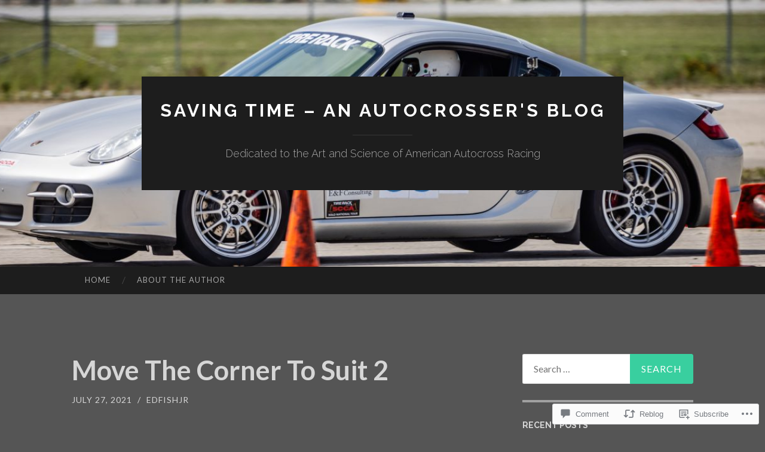

--- FILE ---
content_type: text/html; charset=UTF-8
request_url: https://edfishjr.com/2021/07/27/move-the-corner-to-suit-2/
body_size: 27639
content:
<!DOCTYPE html>
<html lang="en">
<head>
<meta charset="UTF-8">
<meta name="viewport" content="width=device-width, initial-scale=1">
<title>Move The Corner To Suit 2 | Saving Time &#8211; An Autocrosser&#039;s Blog</title>
<link rel="profile" href="http://gmpg.org/xfn/11">
<link rel="pingback" href="https://edfishjr.com/xmlrpc.php">

<meta name='robots' content='max-image-preview:large' />

<!-- Async WordPress.com Remote Login -->
<script id="wpcom_remote_login_js">
var wpcom_remote_login_extra_auth = '';
function wpcom_remote_login_remove_dom_node_id( element_id ) {
	var dom_node = document.getElementById( element_id );
	if ( dom_node ) { dom_node.parentNode.removeChild( dom_node ); }
}
function wpcom_remote_login_remove_dom_node_classes( class_name ) {
	var dom_nodes = document.querySelectorAll( '.' + class_name );
	for ( var i = 0; i < dom_nodes.length; i++ ) {
		dom_nodes[ i ].parentNode.removeChild( dom_nodes[ i ] );
	}
}
function wpcom_remote_login_final_cleanup() {
	wpcom_remote_login_remove_dom_node_classes( "wpcom_remote_login_msg" );
	wpcom_remote_login_remove_dom_node_id( "wpcom_remote_login_key" );
	wpcom_remote_login_remove_dom_node_id( "wpcom_remote_login_validate" );
	wpcom_remote_login_remove_dom_node_id( "wpcom_remote_login_js" );
	wpcom_remote_login_remove_dom_node_id( "wpcom_request_access_iframe" );
	wpcom_remote_login_remove_dom_node_id( "wpcom_request_access_styles" );
}

// Watch for messages back from the remote login
window.addEventListener( "message", function( e ) {
	if ( e.origin === "https://r-login.wordpress.com" ) {
		var data = {};
		try {
			data = JSON.parse( e.data );
		} catch( e ) {
			wpcom_remote_login_final_cleanup();
			return;
		}

		if ( data.msg === 'LOGIN' ) {
			// Clean up the login check iframe
			wpcom_remote_login_remove_dom_node_id( "wpcom_remote_login_key" );

			var id_regex = new RegExp( /^[0-9]+$/ );
			var token_regex = new RegExp( /^.*|.*|.*$/ );
			if (
				token_regex.test( data.token )
				&& id_regex.test( data.wpcomid )
			) {
				// We have everything we need to ask for a login
				var script = document.createElement( "script" );
				script.setAttribute( "id", "wpcom_remote_login_validate" );
				script.src = '/remote-login.php?wpcom_remote_login=validate'
					+ '&wpcomid=' + data.wpcomid
					+ '&token=' + encodeURIComponent( data.token )
					+ '&host=' + window.location.protocol
					+ '//' + window.location.hostname
					+ '&postid=5629'
					+ '&is_singular=1';
				document.body.appendChild( script );
			}

			return;
		}

		// Safari ITP, not logged in, so redirect
		if ( data.msg === 'LOGIN-REDIRECT' ) {
			window.location = 'https://wordpress.com/log-in?redirect_to=' + window.location.href;
			return;
		}

		// Safari ITP, storage access failed, remove the request
		if ( data.msg === 'LOGIN-REMOVE' ) {
			var css_zap = 'html { -webkit-transition: margin-top 1s; transition: margin-top 1s; } /* 9001 */ html { margin-top: 0 !important; } * html body { margin-top: 0 !important; } @media screen and ( max-width: 782px ) { html { margin-top: 0 !important; } * html body { margin-top: 0 !important; } }';
			var style_zap = document.createElement( 'style' );
			style_zap.type = 'text/css';
			style_zap.appendChild( document.createTextNode( css_zap ) );
			document.body.appendChild( style_zap );

			var e = document.getElementById( 'wpcom_request_access_iframe' );
			e.parentNode.removeChild( e );

			document.cookie = 'wordpress_com_login_access=denied; path=/; max-age=31536000';

			return;
		}

		// Safari ITP
		if ( data.msg === 'REQUEST_ACCESS' ) {
			console.log( 'request access: safari' );

			// Check ITP iframe enable/disable knob
			if ( wpcom_remote_login_extra_auth !== 'safari_itp_iframe' ) {
				return;
			}

			// If we are in a "private window" there is no ITP.
			var private_window = false;
			try {
				var opendb = window.openDatabase( null, null, null, null );
			} catch( e ) {
				private_window = true;
			}

			if ( private_window ) {
				console.log( 'private window' );
				return;
			}

			var iframe = document.createElement( 'iframe' );
			iframe.id = 'wpcom_request_access_iframe';
			iframe.setAttribute( 'scrolling', 'no' );
			iframe.setAttribute( 'sandbox', 'allow-storage-access-by-user-activation allow-scripts allow-same-origin allow-top-navigation-by-user-activation' );
			iframe.src = 'https://r-login.wordpress.com/remote-login.php?wpcom_remote_login=request_access&origin=' + encodeURIComponent( data.origin ) + '&wpcomid=' + encodeURIComponent( data.wpcomid );

			var css = 'html { -webkit-transition: margin-top 1s; transition: margin-top 1s; } /* 9001 */ html { margin-top: 46px !important; } * html body { margin-top: 46px !important; } @media screen and ( max-width: 660px ) { html { margin-top: 71px !important; } * html body { margin-top: 71px !important; } #wpcom_request_access_iframe { display: block; height: 71px !important; } } #wpcom_request_access_iframe { border: 0px; height: 46px; position: fixed; top: 0; left: 0; width: 100%; min-width: 100%; z-index: 99999; background: #23282d; } ';

			var style = document.createElement( 'style' );
			style.type = 'text/css';
			style.id = 'wpcom_request_access_styles';
			style.appendChild( document.createTextNode( css ) );
			document.body.appendChild( style );

			document.body.appendChild( iframe );
		}

		if ( data.msg === 'DONE' ) {
			wpcom_remote_login_final_cleanup();
		}
	}
}, false );

// Inject the remote login iframe after the page has had a chance to load
// more critical resources
window.addEventListener( "DOMContentLoaded", function( e ) {
	var iframe = document.createElement( "iframe" );
	iframe.style.display = "none";
	iframe.setAttribute( "scrolling", "no" );
	iframe.setAttribute( "id", "wpcom_remote_login_key" );
	iframe.src = "https://r-login.wordpress.com/remote-login.php"
		+ "?wpcom_remote_login=key"
		+ "&origin=aHR0cHM6Ly9lZGZpc2hqci5jb20%3D"
		+ "&wpcomid=96537522"
		+ "&time=" + Math.floor( Date.now() / 1000 );
	document.body.appendChild( iframe );
}, false );
</script>
<link rel='dns-prefetch' href='//s0.wp.com' />
<link rel='dns-prefetch' href='//widgets.wp.com' />
<link rel='dns-prefetch' href='//wordpress.com' />
<link rel='dns-prefetch' href='//fonts-api.wp.com' />
<link rel="alternate" type="application/rss+xml" title="Saving Time - An Autocrosser&#039;s Blog &raquo; Feed" href="https://edfishjr.com/feed/" />
<link rel="alternate" type="application/rss+xml" title="Saving Time - An Autocrosser&#039;s Blog &raquo; Comments Feed" href="https://edfishjr.com/comments/feed/" />
<link rel="alternate" type="application/rss+xml" title="Saving Time - An Autocrosser&#039;s Blog &raquo; Move The Corner To Suit&nbsp;2 Comments Feed" href="https://edfishjr.com/2021/07/27/move-the-corner-to-suit-2/feed/" />
	<script type="text/javascript">
		/* <![CDATA[ */
		function addLoadEvent(func) {
			var oldonload = window.onload;
			if (typeof window.onload != 'function') {
				window.onload = func;
			} else {
				window.onload = function () {
					oldonload();
					func();
				}
			}
		}
		/* ]]> */
	</script>
	<link crossorigin='anonymous' rel='stylesheet' id='all-css-0-1' href='/wp-content/mu-plugins/likes/jetpack-likes.css?m=1743883414i&cssminify=yes' type='text/css' media='all' />
<style id='wp-emoji-styles-inline-css'>

	img.wp-smiley, img.emoji {
		display: inline !important;
		border: none !important;
		box-shadow: none !important;
		height: 1em !important;
		width: 1em !important;
		margin: 0 0.07em !important;
		vertical-align: -0.1em !important;
		background: none !important;
		padding: 0 !important;
	}
/*# sourceURL=wp-emoji-styles-inline-css */
</style>
<link crossorigin='anonymous' rel='stylesheet' id='all-css-2-1' href='/wp-content/plugins/gutenberg-core/v22.2.0/build/styles/block-library/style.css?m=1764855221i&cssminify=yes' type='text/css' media='all' />
<style id='wp-block-library-inline-css'>
.has-text-align-justify {
	text-align:justify;
}
.has-text-align-justify{text-align:justify;}

/*# sourceURL=wp-block-library-inline-css */
</style><style id='wp-block-paragraph-inline-css'>
.is-small-text{font-size:.875em}.is-regular-text{font-size:1em}.is-large-text{font-size:2.25em}.is-larger-text{font-size:3em}.has-drop-cap:not(:focus):first-letter{float:left;font-size:8.4em;font-style:normal;font-weight:100;line-height:.68;margin:.05em .1em 0 0;text-transform:uppercase}body.rtl .has-drop-cap:not(:focus):first-letter{float:none;margin-left:.1em}p.has-drop-cap.has-background{overflow:hidden}:root :where(p.has-background){padding:1.25em 2.375em}:where(p.has-text-color:not(.has-link-color)) a{color:inherit}p.has-text-align-left[style*="writing-mode:vertical-lr"],p.has-text-align-right[style*="writing-mode:vertical-rl"]{rotate:180deg}
/*# sourceURL=/wp-content/plugins/gutenberg-core/v22.2.0/build/styles/block-library/paragraph/style.css */
</style>
<style id='wp-block-image-inline-css'>
.wp-block-image>a,.wp-block-image>figure>a{display:inline-block}.wp-block-image img{box-sizing:border-box;height:auto;max-width:100%;vertical-align:bottom}@media not (prefers-reduced-motion){.wp-block-image img.hide{visibility:hidden}.wp-block-image img.show{animation:show-content-image .4s}}.wp-block-image[style*=border-radius] img,.wp-block-image[style*=border-radius]>a{border-radius:inherit}.wp-block-image.has-custom-border img{box-sizing:border-box}.wp-block-image.aligncenter{text-align:center}.wp-block-image.alignfull>a,.wp-block-image.alignwide>a{width:100%}.wp-block-image.alignfull img,.wp-block-image.alignwide img{height:auto;width:100%}.wp-block-image .aligncenter,.wp-block-image .alignleft,.wp-block-image .alignright,.wp-block-image.aligncenter,.wp-block-image.alignleft,.wp-block-image.alignright{display:table}.wp-block-image .aligncenter>figcaption,.wp-block-image .alignleft>figcaption,.wp-block-image .alignright>figcaption,.wp-block-image.aligncenter>figcaption,.wp-block-image.alignleft>figcaption,.wp-block-image.alignright>figcaption{caption-side:bottom;display:table-caption}.wp-block-image .alignleft{float:left;margin:.5em 1em .5em 0}.wp-block-image .alignright{float:right;margin:.5em 0 .5em 1em}.wp-block-image .aligncenter{margin-left:auto;margin-right:auto}.wp-block-image :where(figcaption){margin-bottom:1em;margin-top:.5em}.wp-block-image.is-style-circle-mask img{border-radius:9999px}@supports ((-webkit-mask-image:none) or (mask-image:none)) or (-webkit-mask-image:none){.wp-block-image.is-style-circle-mask img{border-radius:0;-webkit-mask-image:url('data:image/svg+xml;utf8,<svg viewBox="0 0 100 100" xmlns="http://www.w3.org/2000/svg"><circle cx="50" cy="50" r="50"/></svg>');mask-image:url('data:image/svg+xml;utf8,<svg viewBox="0 0 100 100" xmlns="http://www.w3.org/2000/svg"><circle cx="50" cy="50" r="50"/></svg>');mask-mode:alpha;-webkit-mask-position:center;mask-position:center;-webkit-mask-repeat:no-repeat;mask-repeat:no-repeat;-webkit-mask-size:contain;mask-size:contain}}:root :where(.wp-block-image.is-style-rounded img,.wp-block-image .is-style-rounded img){border-radius:9999px}.wp-block-image figure{margin:0}.wp-lightbox-container{display:flex;flex-direction:column;position:relative}.wp-lightbox-container img{cursor:zoom-in}.wp-lightbox-container img:hover+button{opacity:1}.wp-lightbox-container button{align-items:center;backdrop-filter:blur(16px) saturate(180%);background-color:#5a5a5a40;border:none;border-radius:4px;cursor:zoom-in;display:flex;height:20px;justify-content:center;opacity:0;padding:0;position:absolute;right:16px;text-align:center;top:16px;width:20px;z-index:100}@media not (prefers-reduced-motion){.wp-lightbox-container button{transition:opacity .2s ease}}.wp-lightbox-container button:focus-visible{outline:3px auto #5a5a5a40;outline:3px auto -webkit-focus-ring-color;outline-offset:3px}.wp-lightbox-container button:hover{cursor:pointer;opacity:1}.wp-lightbox-container button:focus{opacity:1}.wp-lightbox-container button:focus,.wp-lightbox-container button:hover,.wp-lightbox-container button:not(:hover):not(:active):not(.has-background){background-color:#5a5a5a40;border:none}.wp-lightbox-overlay{box-sizing:border-box;cursor:zoom-out;height:100vh;left:0;overflow:hidden;position:fixed;top:0;visibility:hidden;width:100%;z-index:100000}.wp-lightbox-overlay .close-button{align-items:center;cursor:pointer;display:flex;justify-content:center;min-height:40px;min-width:40px;padding:0;position:absolute;right:calc(env(safe-area-inset-right) + 16px);top:calc(env(safe-area-inset-top) + 16px);z-index:5000000}.wp-lightbox-overlay .close-button:focus,.wp-lightbox-overlay .close-button:hover,.wp-lightbox-overlay .close-button:not(:hover):not(:active):not(.has-background){background:none;border:none}.wp-lightbox-overlay .lightbox-image-container{height:var(--wp--lightbox-container-height);left:50%;overflow:hidden;position:absolute;top:50%;transform:translate(-50%,-50%);transform-origin:top left;width:var(--wp--lightbox-container-width);z-index:9999999999}.wp-lightbox-overlay .wp-block-image{align-items:center;box-sizing:border-box;display:flex;height:100%;justify-content:center;margin:0;position:relative;transform-origin:0 0;width:100%;z-index:3000000}.wp-lightbox-overlay .wp-block-image img{height:var(--wp--lightbox-image-height);min-height:var(--wp--lightbox-image-height);min-width:var(--wp--lightbox-image-width);width:var(--wp--lightbox-image-width)}.wp-lightbox-overlay .wp-block-image figcaption{display:none}.wp-lightbox-overlay button{background:none;border:none}.wp-lightbox-overlay .scrim{background-color:#fff;height:100%;opacity:.9;position:absolute;width:100%;z-index:2000000}.wp-lightbox-overlay.active{visibility:visible}@media not (prefers-reduced-motion){.wp-lightbox-overlay.active{animation:turn-on-visibility .25s both}.wp-lightbox-overlay.active img{animation:turn-on-visibility .35s both}.wp-lightbox-overlay.show-closing-animation:not(.active){animation:turn-off-visibility .35s both}.wp-lightbox-overlay.show-closing-animation:not(.active) img{animation:turn-off-visibility .25s both}.wp-lightbox-overlay.zoom.active{animation:none;opacity:1;visibility:visible}.wp-lightbox-overlay.zoom.active .lightbox-image-container{animation:lightbox-zoom-in .4s}.wp-lightbox-overlay.zoom.active .lightbox-image-container img{animation:none}.wp-lightbox-overlay.zoom.active .scrim{animation:turn-on-visibility .4s forwards}.wp-lightbox-overlay.zoom.show-closing-animation:not(.active){animation:none}.wp-lightbox-overlay.zoom.show-closing-animation:not(.active) .lightbox-image-container{animation:lightbox-zoom-out .4s}.wp-lightbox-overlay.zoom.show-closing-animation:not(.active) .lightbox-image-container img{animation:none}.wp-lightbox-overlay.zoom.show-closing-animation:not(.active) .scrim{animation:turn-off-visibility .4s forwards}}@keyframes show-content-image{0%{visibility:hidden}99%{visibility:hidden}to{visibility:visible}}@keyframes turn-on-visibility{0%{opacity:0}to{opacity:1}}@keyframes turn-off-visibility{0%{opacity:1;visibility:visible}99%{opacity:0;visibility:visible}to{opacity:0;visibility:hidden}}@keyframes lightbox-zoom-in{0%{transform:translate(calc((-100vw + var(--wp--lightbox-scrollbar-width))/2 + var(--wp--lightbox-initial-left-position)),calc(-50vh + var(--wp--lightbox-initial-top-position))) scale(var(--wp--lightbox-scale))}to{transform:translate(-50%,-50%) scale(1)}}@keyframes lightbox-zoom-out{0%{transform:translate(-50%,-50%) scale(1);visibility:visible}99%{visibility:visible}to{transform:translate(calc((-100vw + var(--wp--lightbox-scrollbar-width))/2 + var(--wp--lightbox-initial-left-position)),calc(-50vh + var(--wp--lightbox-initial-top-position))) scale(var(--wp--lightbox-scale));visibility:hidden}}
/*# sourceURL=/wp-content/plugins/gutenberg-core/v22.2.0/build/styles/block-library/image/style.css */
</style>
<style id='global-styles-inline-css'>
:root{--wp--preset--aspect-ratio--square: 1;--wp--preset--aspect-ratio--4-3: 4/3;--wp--preset--aspect-ratio--3-4: 3/4;--wp--preset--aspect-ratio--3-2: 3/2;--wp--preset--aspect-ratio--2-3: 2/3;--wp--preset--aspect-ratio--16-9: 16/9;--wp--preset--aspect-ratio--9-16: 9/16;--wp--preset--color--black: #000000;--wp--preset--color--cyan-bluish-gray: #abb8c3;--wp--preset--color--white: #ffffff;--wp--preset--color--pale-pink: #f78da7;--wp--preset--color--vivid-red: #cf2e2e;--wp--preset--color--luminous-vivid-orange: #ff6900;--wp--preset--color--luminous-vivid-amber: #fcb900;--wp--preset--color--light-green-cyan: #7bdcb5;--wp--preset--color--vivid-green-cyan: #00d084;--wp--preset--color--pale-cyan-blue: #8ed1fc;--wp--preset--color--vivid-cyan-blue: #0693e3;--wp--preset--color--vivid-purple: #9b51e0;--wp--preset--gradient--vivid-cyan-blue-to-vivid-purple: linear-gradient(135deg,rgb(6,147,227) 0%,rgb(155,81,224) 100%);--wp--preset--gradient--light-green-cyan-to-vivid-green-cyan: linear-gradient(135deg,rgb(122,220,180) 0%,rgb(0,208,130) 100%);--wp--preset--gradient--luminous-vivid-amber-to-luminous-vivid-orange: linear-gradient(135deg,rgb(252,185,0) 0%,rgb(255,105,0) 100%);--wp--preset--gradient--luminous-vivid-orange-to-vivid-red: linear-gradient(135deg,rgb(255,105,0) 0%,rgb(207,46,46) 100%);--wp--preset--gradient--very-light-gray-to-cyan-bluish-gray: linear-gradient(135deg,rgb(238,238,238) 0%,rgb(169,184,195) 100%);--wp--preset--gradient--cool-to-warm-spectrum: linear-gradient(135deg,rgb(74,234,220) 0%,rgb(151,120,209) 20%,rgb(207,42,186) 40%,rgb(238,44,130) 60%,rgb(251,105,98) 80%,rgb(254,248,76) 100%);--wp--preset--gradient--blush-light-purple: linear-gradient(135deg,rgb(255,206,236) 0%,rgb(152,150,240) 100%);--wp--preset--gradient--blush-bordeaux: linear-gradient(135deg,rgb(254,205,165) 0%,rgb(254,45,45) 50%,rgb(107,0,62) 100%);--wp--preset--gradient--luminous-dusk: linear-gradient(135deg,rgb(255,203,112) 0%,rgb(199,81,192) 50%,rgb(65,88,208) 100%);--wp--preset--gradient--pale-ocean: linear-gradient(135deg,rgb(255,245,203) 0%,rgb(182,227,212) 50%,rgb(51,167,181) 100%);--wp--preset--gradient--electric-grass: linear-gradient(135deg,rgb(202,248,128) 0%,rgb(113,206,126) 100%);--wp--preset--gradient--midnight: linear-gradient(135deg,rgb(2,3,129) 0%,rgb(40,116,252) 100%);--wp--preset--font-size--small: 13px;--wp--preset--font-size--medium: 20px;--wp--preset--font-size--large: 36px;--wp--preset--font-size--x-large: 42px;--wp--preset--font-family--albert-sans: 'Albert Sans', sans-serif;--wp--preset--font-family--alegreya: Alegreya, serif;--wp--preset--font-family--arvo: Arvo, serif;--wp--preset--font-family--bodoni-moda: 'Bodoni Moda', serif;--wp--preset--font-family--bricolage-grotesque: 'Bricolage Grotesque', sans-serif;--wp--preset--font-family--cabin: Cabin, sans-serif;--wp--preset--font-family--chivo: Chivo, sans-serif;--wp--preset--font-family--commissioner: Commissioner, sans-serif;--wp--preset--font-family--cormorant: Cormorant, serif;--wp--preset--font-family--courier-prime: 'Courier Prime', monospace;--wp--preset--font-family--crimson-pro: 'Crimson Pro', serif;--wp--preset--font-family--dm-mono: 'DM Mono', monospace;--wp--preset--font-family--dm-sans: 'DM Sans', sans-serif;--wp--preset--font-family--dm-serif-display: 'DM Serif Display', serif;--wp--preset--font-family--domine: Domine, serif;--wp--preset--font-family--eb-garamond: 'EB Garamond', serif;--wp--preset--font-family--epilogue: Epilogue, sans-serif;--wp--preset--font-family--fahkwang: Fahkwang, sans-serif;--wp--preset--font-family--figtree: Figtree, sans-serif;--wp--preset--font-family--fira-sans: 'Fira Sans', sans-serif;--wp--preset--font-family--fjalla-one: 'Fjalla One', sans-serif;--wp--preset--font-family--fraunces: Fraunces, serif;--wp--preset--font-family--gabarito: Gabarito, system-ui;--wp--preset--font-family--ibm-plex-mono: 'IBM Plex Mono', monospace;--wp--preset--font-family--ibm-plex-sans: 'IBM Plex Sans', sans-serif;--wp--preset--font-family--ibarra-real-nova: 'Ibarra Real Nova', serif;--wp--preset--font-family--instrument-serif: 'Instrument Serif', serif;--wp--preset--font-family--inter: Inter, sans-serif;--wp--preset--font-family--josefin-sans: 'Josefin Sans', sans-serif;--wp--preset--font-family--jost: Jost, sans-serif;--wp--preset--font-family--libre-baskerville: 'Libre Baskerville', serif;--wp--preset--font-family--libre-franklin: 'Libre Franklin', sans-serif;--wp--preset--font-family--literata: Literata, serif;--wp--preset--font-family--lora: Lora, serif;--wp--preset--font-family--merriweather: Merriweather, serif;--wp--preset--font-family--montserrat: Montserrat, sans-serif;--wp--preset--font-family--newsreader: Newsreader, serif;--wp--preset--font-family--noto-sans-mono: 'Noto Sans Mono', sans-serif;--wp--preset--font-family--nunito: Nunito, sans-serif;--wp--preset--font-family--open-sans: 'Open Sans', sans-serif;--wp--preset--font-family--overpass: Overpass, sans-serif;--wp--preset--font-family--pt-serif: 'PT Serif', serif;--wp--preset--font-family--petrona: Petrona, serif;--wp--preset--font-family--piazzolla: Piazzolla, serif;--wp--preset--font-family--playfair-display: 'Playfair Display', serif;--wp--preset--font-family--plus-jakarta-sans: 'Plus Jakarta Sans', sans-serif;--wp--preset--font-family--poppins: Poppins, sans-serif;--wp--preset--font-family--raleway: Raleway, sans-serif;--wp--preset--font-family--roboto: Roboto, sans-serif;--wp--preset--font-family--roboto-slab: 'Roboto Slab', serif;--wp--preset--font-family--rubik: Rubik, sans-serif;--wp--preset--font-family--rufina: Rufina, serif;--wp--preset--font-family--sora: Sora, sans-serif;--wp--preset--font-family--source-sans-3: 'Source Sans 3', sans-serif;--wp--preset--font-family--source-serif-4: 'Source Serif 4', serif;--wp--preset--font-family--space-mono: 'Space Mono', monospace;--wp--preset--font-family--syne: Syne, sans-serif;--wp--preset--font-family--texturina: Texturina, serif;--wp--preset--font-family--urbanist: Urbanist, sans-serif;--wp--preset--font-family--work-sans: 'Work Sans', sans-serif;--wp--preset--spacing--20: 0.44rem;--wp--preset--spacing--30: 0.67rem;--wp--preset--spacing--40: 1rem;--wp--preset--spacing--50: 1.5rem;--wp--preset--spacing--60: 2.25rem;--wp--preset--spacing--70: 3.38rem;--wp--preset--spacing--80: 5.06rem;--wp--preset--shadow--natural: 6px 6px 9px rgba(0, 0, 0, 0.2);--wp--preset--shadow--deep: 12px 12px 50px rgba(0, 0, 0, 0.4);--wp--preset--shadow--sharp: 6px 6px 0px rgba(0, 0, 0, 0.2);--wp--preset--shadow--outlined: 6px 6px 0px -3px rgb(255, 255, 255), 6px 6px rgb(0, 0, 0);--wp--preset--shadow--crisp: 6px 6px 0px rgb(0, 0, 0);}:where(.is-layout-flex){gap: 0.5em;}:where(.is-layout-grid){gap: 0.5em;}body .is-layout-flex{display: flex;}.is-layout-flex{flex-wrap: wrap;align-items: center;}.is-layout-flex > :is(*, div){margin: 0;}body .is-layout-grid{display: grid;}.is-layout-grid > :is(*, div){margin: 0;}:where(.wp-block-columns.is-layout-flex){gap: 2em;}:where(.wp-block-columns.is-layout-grid){gap: 2em;}:where(.wp-block-post-template.is-layout-flex){gap: 1.25em;}:where(.wp-block-post-template.is-layout-grid){gap: 1.25em;}.has-black-color{color: var(--wp--preset--color--black) !important;}.has-cyan-bluish-gray-color{color: var(--wp--preset--color--cyan-bluish-gray) !important;}.has-white-color{color: var(--wp--preset--color--white) !important;}.has-pale-pink-color{color: var(--wp--preset--color--pale-pink) !important;}.has-vivid-red-color{color: var(--wp--preset--color--vivid-red) !important;}.has-luminous-vivid-orange-color{color: var(--wp--preset--color--luminous-vivid-orange) !important;}.has-luminous-vivid-amber-color{color: var(--wp--preset--color--luminous-vivid-amber) !important;}.has-light-green-cyan-color{color: var(--wp--preset--color--light-green-cyan) !important;}.has-vivid-green-cyan-color{color: var(--wp--preset--color--vivid-green-cyan) !important;}.has-pale-cyan-blue-color{color: var(--wp--preset--color--pale-cyan-blue) !important;}.has-vivid-cyan-blue-color{color: var(--wp--preset--color--vivid-cyan-blue) !important;}.has-vivid-purple-color{color: var(--wp--preset--color--vivid-purple) !important;}.has-black-background-color{background-color: var(--wp--preset--color--black) !important;}.has-cyan-bluish-gray-background-color{background-color: var(--wp--preset--color--cyan-bluish-gray) !important;}.has-white-background-color{background-color: var(--wp--preset--color--white) !important;}.has-pale-pink-background-color{background-color: var(--wp--preset--color--pale-pink) !important;}.has-vivid-red-background-color{background-color: var(--wp--preset--color--vivid-red) !important;}.has-luminous-vivid-orange-background-color{background-color: var(--wp--preset--color--luminous-vivid-orange) !important;}.has-luminous-vivid-amber-background-color{background-color: var(--wp--preset--color--luminous-vivid-amber) !important;}.has-light-green-cyan-background-color{background-color: var(--wp--preset--color--light-green-cyan) !important;}.has-vivid-green-cyan-background-color{background-color: var(--wp--preset--color--vivid-green-cyan) !important;}.has-pale-cyan-blue-background-color{background-color: var(--wp--preset--color--pale-cyan-blue) !important;}.has-vivid-cyan-blue-background-color{background-color: var(--wp--preset--color--vivid-cyan-blue) !important;}.has-vivid-purple-background-color{background-color: var(--wp--preset--color--vivid-purple) !important;}.has-black-border-color{border-color: var(--wp--preset--color--black) !important;}.has-cyan-bluish-gray-border-color{border-color: var(--wp--preset--color--cyan-bluish-gray) !important;}.has-white-border-color{border-color: var(--wp--preset--color--white) !important;}.has-pale-pink-border-color{border-color: var(--wp--preset--color--pale-pink) !important;}.has-vivid-red-border-color{border-color: var(--wp--preset--color--vivid-red) !important;}.has-luminous-vivid-orange-border-color{border-color: var(--wp--preset--color--luminous-vivid-orange) !important;}.has-luminous-vivid-amber-border-color{border-color: var(--wp--preset--color--luminous-vivid-amber) !important;}.has-light-green-cyan-border-color{border-color: var(--wp--preset--color--light-green-cyan) !important;}.has-vivid-green-cyan-border-color{border-color: var(--wp--preset--color--vivid-green-cyan) !important;}.has-pale-cyan-blue-border-color{border-color: var(--wp--preset--color--pale-cyan-blue) !important;}.has-vivid-cyan-blue-border-color{border-color: var(--wp--preset--color--vivid-cyan-blue) !important;}.has-vivid-purple-border-color{border-color: var(--wp--preset--color--vivid-purple) !important;}.has-vivid-cyan-blue-to-vivid-purple-gradient-background{background: var(--wp--preset--gradient--vivid-cyan-blue-to-vivid-purple) !important;}.has-light-green-cyan-to-vivid-green-cyan-gradient-background{background: var(--wp--preset--gradient--light-green-cyan-to-vivid-green-cyan) !important;}.has-luminous-vivid-amber-to-luminous-vivid-orange-gradient-background{background: var(--wp--preset--gradient--luminous-vivid-amber-to-luminous-vivid-orange) !important;}.has-luminous-vivid-orange-to-vivid-red-gradient-background{background: var(--wp--preset--gradient--luminous-vivid-orange-to-vivid-red) !important;}.has-very-light-gray-to-cyan-bluish-gray-gradient-background{background: var(--wp--preset--gradient--very-light-gray-to-cyan-bluish-gray) !important;}.has-cool-to-warm-spectrum-gradient-background{background: var(--wp--preset--gradient--cool-to-warm-spectrum) !important;}.has-blush-light-purple-gradient-background{background: var(--wp--preset--gradient--blush-light-purple) !important;}.has-blush-bordeaux-gradient-background{background: var(--wp--preset--gradient--blush-bordeaux) !important;}.has-luminous-dusk-gradient-background{background: var(--wp--preset--gradient--luminous-dusk) !important;}.has-pale-ocean-gradient-background{background: var(--wp--preset--gradient--pale-ocean) !important;}.has-electric-grass-gradient-background{background: var(--wp--preset--gradient--electric-grass) !important;}.has-midnight-gradient-background{background: var(--wp--preset--gradient--midnight) !important;}.has-small-font-size{font-size: var(--wp--preset--font-size--small) !important;}.has-medium-font-size{font-size: var(--wp--preset--font-size--medium) !important;}.has-large-font-size{font-size: var(--wp--preset--font-size--large) !important;}.has-x-large-font-size{font-size: var(--wp--preset--font-size--x-large) !important;}.has-albert-sans-font-family{font-family: var(--wp--preset--font-family--albert-sans) !important;}.has-alegreya-font-family{font-family: var(--wp--preset--font-family--alegreya) !important;}.has-arvo-font-family{font-family: var(--wp--preset--font-family--arvo) !important;}.has-bodoni-moda-font-family{font-family: var(--wp--preset--font-family--bodoni-moda) !important;}.has-bricolage-grotesque-font-family{font-family: var(--wp--preset--font-family--bricolage-grotesque) !important;}.has-cabin-font-family{font-family: var(--wp--preset--font-family--cabin) !important;}.has-chivo-font-family{font-family: var(--wp--preset--font-family--chivo) !important;}.has-commissioner-font-family{font-family: var(--wp--preset--font-family--commissioner) !important;}.has-cormorant-font-family{font-family: var(--wp--preset--font-family--cormorant) !important;}.has-courier-prime-font-family{font-family: var(--wp--preset--font-family--courier-prime) !important;}.has-crimson-pro-font-family{font-family: var(--wp--preset--font-family--crimson-pro) !important;}.has-dm-mono-font-family{font-family: var(--wp--preset--font-family--dm-mono) !important;}.has-dm-sans-font-family{font-family: var(--wp--preset--font-family--dm-sans) !important;}.has-dm-serif-display-font-family{font-family: var(--wp--preset--font-family--dm-serif-display) !important;}.has-domine-font-family{font-family: var(--wp--preset--font-family--domine) !important;}.has-eb-garamond-font-family{font-family: var(--wp--preset--font-family--eb-garamond) !important;}.has-epilogue-font-family{font-family: var(--wp--preset--font-family--epilogue) !important;}.has-fahkwang-font-family{font-family: var(--wp--preset--font-family--fahkwang) !important;}.has-figtree-font-family{font-family: var(--wp--preset--font-family--figtree) !important;}.has-fira-sans-font-family{font-family: var(--wp--preset--font-family--fira-sans) !important;}.has-fjalla-one-font-family{font-family: var(--wp--preset--font-family--fjalla-one) !important;}.has-fraunces-font-family{font-family: var(--wp--preset--font-family--fraunces) !important;}.has-gabarito-font-family{font-family: var(--wp--preset--font-family--gabarito) !important;}.has-ibm-plex-mono-font-family{font-family: var(--wp--preset--font-family--ibm-plex-mono) !important;}.has-ibm-plex-sans-font-family{font-family: var(--wp--preset--font-family--ibm-plex-sans) !important;}.has-ibarra-real-nova-font-family{font-family: var(--wp--preset--font-family--ibarra-real-nova) !important;}.has-instrument-serif-font-family{font-family: var(--wp--preset--font-family--instrument-serif) !important;}.has-inter-font-family{font-family: var(--wp--preset--font-family--inter) !important;}.has-josefin-sans-font-family{font-family: var(--wp--preset--font-family--josefin-sans) !important;}.has-jost-font-family{font-family: var(--wp--preset--font-family--jost) !important;}.has-libre-baskerville-font-family{font-family: var(--wp--preset--font-family--libre-baskerville) !important;}.has-libre-franklin-font-family{font-family: var(--wp--preset--font-family--libre-franklin) !important;}.has-literata-font-family{font-family: var(--wp--preset--font-family--literata) !important;}.has-lora-font-family{font-family: var(--wp--preset--font-family--lora) !important;}.has-merriweather-font-family{font-family: var(--wp--preset--font-family--merriweather) !important;}.has-montserrat-font-family{font-family: var(--wp--preset--font-family--montserrat) !important;}.has-newsreader-font-family{font-family: var(--wp--preset--font-family--newsreader) !important;}.has-noto-sans-mono-font-family{font-family: var(--wp--preset--font-family--noto-sans-mono) !important;}.has-nunito-font-family{font-family: var(--wp--preset--font-family--nunito) !important;}.has-open-sans-font-family{font-family: var(--wp--preset--font-family--open-sans) !important;}.has-overpass-font-family{font-family: var(--wp--preset--font-family--overpass) !important;}.has-pt-serif-font-family{font-family: var(--wp--preset--font-family--pt-serif) !important;}.has-petrona-font-family{font-family: var(--wp--preset--font-family--petrona) !important;}.has-piazzolla-font-family{font-family: var(--wp--preset--font-family--piazzolla) !important;}.has-playfair-display-font-family{font-family: var(--wp--preset--font-family--playfair-display) !important;}.has-plus-jakarta-sans-font-family{font-family: var(--wp--preset--font-family--plus-jakarta-sans) !important;}.has-poppins-font-family{font-family: var(--wp--preset--font-family--poppins) !important;}.has-raleway-font-family{font-family: var(--wp--preset--font-family--raleway) !important;}.has-roboto-font-family{font-family: var(--wp--preset--font-family--roboto) !important;}.has-roboto-slab-font-family{font-family: var(--wp--preset--font-family--roboto-slab) !important;}.has-rubik-font-family{font-family: var(--wp--preset--font-family--rubik) !important;}.has-rufina-font-family{font-family: var(--wp--preset--font-family--rufina) !important;}.has-sora-font-family{font-family: var(--wp--preset--font-family--sora) !important;}.has-source-sans-3-font-family{font-family: var(--wp--preset--font-family--source-sans-3) !important;}.has-source-serif-4-font-family{font-family: var(--wp--preset--font-family--source-serif-4) !important;}.has-space-mono-font-family{font-family: var(--wp--preset--font-family--space-mono) !important;}.has-syne-font-family{font-family: var(--wp--preset--font-family--syne) !important;}.has-texturina-font-family{font-family: var(--wp--preset--font-family--texturina) !important;}.has-urbanist-font-family{font-family: var(--wp--preset--font-family--urbanist) !important;}.has-work-sans-font-family{font-family: var(--wp--preset--font-family--work-sans) !important;}
/*# sourceURL=global-styles-inline-css */
</style>

<style id='classic-theme-styles-inline-css'>
/*! This file is auto-generated */
.wp-block-button__link{color:#fff;background-color:#32373c;border-radius:9999px;box-shadow:none;text-decoration:none;padding:calc(.667em + 2px) calc(1.333em + 2px);font-size:1.125em}.wp-block-file__button{background:#32373c;color:#fff;text-decoration:none}
/*# sourceURL=/wp-includes/css/classic-themes.min.css */
</style>
<link crossorigin='anonymous' rel='stylesheet' id='all-css-4-1' href='/_static/??[base64]/f/NV/HKZh/BzH99MVEMJ9yw==&cssminify=yes' type='text/css' media='all' />
<link rel='stylesheet' id='verbum-gutenberg-css-css' href='https://widgets.wp.com/verbum-block-editor/block-editor.css?ver=1738686361' media='all' />
<link crossorigin='anonymous' rel='stylesheet' id='all-css-6-1' href='/_static/??/wp-content/mu-plugins/comment-likes/css/comment-likes.css,/i/noticons/noticons.css?m=1436783281j&cssminify=yes' type='text/css' media='all' />
<link rel='stylesheet' id='hemingway-rewritten-fonts-css' href='https://fonts-api.wp.com/css?family=Raleway%3A400%2C300%2C700%7CLato%3A400%2C700%2C400italic%2C700italic&#038;subset=latin%2Clatin-ext' media='all' />
<link crossorigin='anonymous' rel='stylesheet' id='all-css-8-1' href='/_static/??-eJyFjtEKwjAMRX/IGsbUPYmfIl2JNbNNS9NS9vd24sNEmW/3kJzLhRqVCZyRM+Q7ehSIZYSWiG3Vs0pYE+V2B8mzw70R2cFK8kVFVyyxwIQ5avN4M0hhuBIbsMiYqAnyO351/hmydL7GqBpN8FuTEo4u2BYttK8VbkkWg3LB6EyBP0DdnKa0qBd/7oZTPxyHrj9MT3f6epw=&cssminify=yes' type='text/css' media='all' />
<link crossorigin='anonymous' rel='stylesheet' id='print-css-9-1' href='/wp-content/mu-plugins/global-print/global-print.css?m=1465851035i&cssminify=yes' type='text/css' media='print' />
<style id='jetpack-global-styles-frontend-style-inline-css'>
:root { --font-headings: unset; --font-base: unset; --font-headings-default: -apple-system,BlinkMacSystemFont,"Segoe UI",Roboto,Oxygen-Sans,Ubuntu,Cantarell,"Helvetica Neue",sans-serif; --font-base-default: -apple-system,BlinkMacSystemFont,"Segoe UI",Roboto,Oxygen-Sans,Ubuntu,Cantarell,"Helvetica Neue",sans-serif;}
/*# sourceURL=jetpack-global-styles-frontend-style-inline-css */
</style>
<link crossorigin='anonymous' rel='stylesheet' id='all-css-12-1' href='/_static/??-eJyNjcsKAjEMRX/IGtQZBxfip0hMS9sxTYppGfx7H7gRN+7ugcs5sFRHKi1Ig9Jd5R6zGMyhVaTrh8G6QFHfORhYwlvw6P39PbPENZmt4G/ROQuBKWVkxxrVvuBH1lIoz2waILJekF+HUzlupnG3nQ77YZwfuRJIaQ==&cssminify=yes' type='text/css' media='all' />
<script type="text/javascript" id="wpcom-actionbar-placeholder-js-extra">
/* <![CDATA[ */
var actionbardata = {"siteID":"96537522","postID":"5629","siteURL":"https://edfishjr.com","xhrURL":"https://edfishjr.com/wp-admin/admin-ajax.php","nonce":"e12cb40046","isLoggedIn":"","statusMessage":"","subsEmailDefault":"instantly","proxyScriptUrl":"https://s0.wp.com/wp-content/js/wpcom-proxy-request.js?m=1513050504i&amp;ver=20211021","shortlink":"https://wp.me/p6x3OO-1sN","i18n":{"followedText":"New posts from this site will now appear in your \u003Ca href=\"https://wordpress.com/reader\"\u003EReader\u003C/a\u003E","foldBar":"Collapse this bar","unfoldBar":"Expand this bar","shortLinkCopied":"Shortlink copied to clipboard."}};
//# sourceURL=wpcom-actionbar-placeholder-js-extra
/* ]]> */
</script>
<script type="text/javascript" id="jetpack-mu-wpcom-settings-js-before">
/* <![CDATA[ */
var JETPACK_MU_WPCOM_SETTINGS = {"assetsUrl":"https://s0.wp.com/wp-content/mu-plugins/jetpack-mu-wpcom-plugin/sun/jetpack_vendor/automattic/jetpack-mu-wpcom/src/build/"};
//# sourceURL=jetpack-mu-wpcom-settings-js-before
/* ]]> */
</script>
<script crossorigin='anonymous' type='text/javascript'  src='/wp-content/js/rlt-proxy.js?m=1720530689i'></script>
<script type="text/javascript" id="rlt-proxy-js-after">
/* <![CDATA[ */
	rltInitialize( {"token":null,"iframeOrigins":["https:\/\/widgets.wp.com"]} );
//# sourceURL=rlt-proxy-js-after
/* ]]> */
</script>
<link rel="EditURI" type="application/rsd+xml" title="RSD" href="https://edfishjr.wordpress.com/xmlrpc.php?rsd" />
<meta name="generator" content="WordPress.com" />
<link rel="canonical" href="https://edfishjr.com/2021/07/27/move-the-corner-to-suit-2/" />
<link rel='shortlink' href='https://wp.me/p6x3OO-1sN' />
<link rel="alternate" type="application/json+oembed" href="https://public-api.wordpress.com/oembed/?format=json&amp;url=https%3A%2F%2Fedfishjr.com%2F2021%2F07%2F27%2Fmove-the-corner-to-suit-2%2F&amp;for=wpcom-auto-discovery" /><link rel="alternate" type="application/xml+oembed" href="https://public-api.wordpress.com/oembed/?format=xml&amp;url=https%3A%2F%2Fedfishjr.com%2F2021%2F07%2F27%2Fmove-the-corner-to-suit-2%2F&amp;for=wpcom-auto-discovery" />
<!-- Jetpack Open Graph Tags -->
<meta property="og:type" content="article" />
<meta property="og:title" content="Move The Corner To Suit 2" />
<meta property="og:url" content="https://edfishjr.com/2021/07/27/move-the-corner-to-suit-2/" />
<meta property="og:description" content="Based on comments received I think I need to more explicitly state the moral of the story told in Move The Corner To Suit. To review, I decided it best to move the &#8220;standard&#8221; line on th…" />
<meta property="article:published_time" content="2021-07-27T15:59:03+00:00" />
<meta property="article:modified_time" content="2021-07-27T16:06:52+00:00" />
<meta property="og:site_name" content="Saving Time - An Autocrosser&#039;s Blog" />
<meta property="og:image" content="https://edfishjr.com/wp-content/uploads/2021/07/intended.png" />
<meta property="og:image:width" content="1670" />
<meta property="og:image:height" content="797" />
<meta property="og:image:alt" content="" />
<meta property="og:locale" content="en_US" />
<meta property="article:publisher" content="https://www.facebook.com/WordPresscom" />
<meta name="twitter:text:title" content="Move The Corner To Suit&nbsp;2" />
<meta name="twitter:image" content="https://edfishjr.com/wp-content/uploads/2021/07/intended.png?w=640" />
<meta name="twitter:card" content="summary_large_image" />

<!-- End Jetpack Open Graph Tags -->
<link rel='openid.server' href='https://edfishjr.com/?openidserver=1' />
<link rel='openid.delegate' href='https://edfishjr.com/' />
<link rel="search" type="application/opensearchdescription+xml" href="https://edfishjr.com/osd.xml" title="Saving Time - An Autocrosser&#039;s Blog" />
<link rel="search" type="application/opensearchdescription+xml" href="https://s1.wp.com/opensearch.xml" title="WordPress.com" />
<meta name="theme-color" content="#555555" />
<style type="text/css">.recentcomments a{display:inline !important;padding:0 !important;margin:0 !important;}</style>		<style type="text/css">
			.recentcomments a {
				display: inline !important;
				padding: 0 !important;
				margin: 0 !important;
			}

			table.recentcommentsavatartop img.avatar, table.recentcommentsavatarend img.avatar {
				border: 0px;
				margin: 0;
			}

			table.recentcommentsavatartop a, table.recentcommentsavatarend a {
				border: 0px !important;
				background-color: transparent !important;
			}

			td.recentcommentsavatarend, td.recentcommentsavatartop {
				padding: 0px 0px 1px 0px;
				margin: 0px;
			}

			td.recentcommentstextend {
				border: none !important;
				padding: 0px 0px 2px 10px;
			}

			.rtl td.recentcommentstextend {
				padding: 0px 10px 2px 0px;
			}

			td.recentcommentstexttop {
				border: none;
				padding: 0px 0px 0px 10px;
			}

			.rtl td.recentcommentstexttop {
				padding: 0px 10px 0px 0px;
			}
		</style>
		<meta name="description" content="Based on comments received I think I need to more explicitly state the moral of the story told in Move The Corner To Suit. To review, I decided it best to move the &quot;standard&quot; line on the approach to B, as shown in Figure 1, to the right in order to not be required to&hellip;" />
	<style type="text/css">
			.site-title a,
		.site-description {
			color: #ffffff;
		}
				.site-header-image {
			background-image: url(https://edfishjr.com/wp-content/uploads/2024/08/cropped-cayman-at-grissom-2024-copy-2.jpeg);
		}
		</style>
	<style type="text/css" id="custom-background-css">
body.custom-background { background-color: #555555; }
</style>
	<style type="text/css" id="custom-colors-css">.comment-metadata a { color: #D6D6D6;}
.sep { color: #DDDDDD;}
th,td { border-color: #dddddd;}
th,td { border-color: rgba( 221, 221, 221, 0.5 );}
.format-aside .entry-content, blockquote, pre { background-color: #eeeeee;}
.format-aside .entry-content, blockquote, pre { background-color: rgba( 238, 238, 238, 0.2 );}
input[type="text"],input[type="email"],input[type="url"],input[type="password"],input[type="search"],textareali > article.comment,.hentry,.widget ul li,.widget,.site-main .comment-navigation, .site-main .paging-navigation, .site-main .post-navigation,.comment-list > li:first-child > article.comment:first-child,.page-title { border-color: #eeeeee;}
input[type="text"],input[type="email"],input[type="url"],input[type="password"],input[type="search"],textareali > article.comment,.hentry,.widget ul li,.widget,.site-main .comment-navigation, .site-main .paging-navigation, .site-main .post-navigation,.comment-list > li:first-child > article.comment:first-child,.page-title { border-color: rgba( 238, 238, 238, 0.5 );}
.site-title a, .site-title a:visited, #secondary button, #secondary input[type="button"], #secondary input[type="reset"], #secondary input[type="submit"] { color: #FFFFFF;}
.entry-tags a,.entry-tags a:visited { color: #FFFFFF;}
.entry-tags a:hover { color: #424242;}
.featured-image .flag { color: #424242;}
.site-footer button, .site-footer input[type="button"], .site-footer input[type="reset"], .site-footer input[type="submit"], .widget_search .search-submit { color: #424242;}
.site-footer button:hover, .site-footer input[type="button"]:hover, .site-footer input[type="reset"]:hover, .site-footer input[type="submit"]:hover, .widget_search .search-submit:hover { color: #424242;}
button:hover, input[type="button"]:hover, input[type="reset"]:hover, input[type="submit"]:hover { color: #424242;}
#header-search .search-submit { color: #424242;}
address { background-color: #f1f1f1;}
address { background-color: rgba( 241, 241, 241, 0.2 );}
.entry-content table tbody > tr:nth-child(odd) > td { background-color: #f9f9f9;}
.entry-content table tbody > tr:nth-child(odd) > td { background-color: rgba( 249, 249, 249, 0.2 );}
blockquote { color: #D6D6D6;}
.entry-title, .entry-title a,.entry-title a:visited,.comments-title { color: #D6D6D6;}
.format-quote .entry-content { background-color: #262626;}
.format-quote .entry-content { background-color: rgba( 38, 38, 38, 0.2 );}
body, button, input, textarea { color: #D6D6D6;}
.widget-title, th { color: #D6D6D6;}
.comment-author a,.comment-author a:visited { color: #D6D6D6;}
mark, ins { color: #444444;}
.widget { color: #D6D6D6;}
.jetpack-recipe { border-color: #666666;}
.jetpack-recipe { border-color: rgba( 102, 102, 102, 0.3 );}
blockquote cite { color: #D6D6D6;}
.entry-tags a,.entry-tags a:visited { background-color: #767676;}
.entry-tags a,.entry-tags a:visited { background-color: rgba( 118, 118, 118, 0.4 );}
.entry-tags a:after { border-right-color: #767676;}
.entry-tags a:after { border-right-color: rgba( 118, 118, 118, 0.4 );}
.entry-categories:before { color: #D6D6D6;}
.wp-caption-text { color: #D6D6D6;}
.entry-meta, .entry-meta a,.entry-meta a:visited,.page-title,.no-comments { color: #D6D6D6;}
body,#infinite-footer .container,.entry-tags a:before { background-color: #555555;}
.site-footer button, .site-footer input[type="button"], .site-footer input[type="reset"], .site-footer input[type="submit"], .widget_search .search-submit { background-color: #39cf9f;}
button:hover, input[type="button"]:hover, input[type="reset"]:hover, input[type="submit"]:hover { background-color: #39cf9f;}
.widget_search .search-submit { border-color: #39cf9f;}
.site-footer button:hover, .site-footer input[type="button"]:hover, .site-footer input[type="reset"]:hover, .site-footer input[type="submit"]:hover, .widget_search .search-submit:hover { background-color: #29AC83;}
.widget_search .search-submit:hover { border-color: #29AC83;}
.featured-image .flag { background-color: #39cf9f;}
.jetpack-recipe-title { border-color: #39cf9f;}
.entry-tags a:hover { background-color: #39cf9f;}
.entry-tags a:hover:after { border-right-color: #39cf9f;}
#header-search .search-submit { border-color: #39cf9f;}
#header-search .search-submit { background-color: #39cf9f;}
#header-search .search-submit:hover { background-color: #29AC83;}
#header-search .search-submit:hover { border-color: #29AC83;}
a,a:visited,a:hover,a:focus,a:active,.entry-title a:hover { color: #90E4C9;}
.site-title a:hover,.site-title a:focus { color: #39CF9F;}
.site-footer a,.site-footer a:visited,.site-footer a:hover,.site-footer a:focus,.site-footer a:active { color: #39CF9F;}
.widget-areas a,.widget-areas a:visited,.widget-areas a:hover,.widget-areas a:focus,.widget-areas a:active { color: #39CF9F;}
#tertiary .widget_eventbrite .eb-calendar-widget .event-list li a:link .eb-event-list-title,
			#tertiary .widget_eventbrite .eb-calendar-widget .event-list li a:visited .eb-event-list-title,
			#tertiary .widget_eventbrite .eb-calendar-widget .calendar .current-month,
			#tertiary .widget_eventbrite .eb-calendar-widget .event-paging,
			#tertiary .widget_eventbrite th { color: #39CF9F;}
</style>
<link rel="icon" href="https://edfishjr.com/wp-content/uploads/2024/08/cropped-cropped-cayman-at-grissom-2024-copy-2.jpeg?w=32" sizes="32x32" />
<link rel="icon" href="https://edfishjr.com/wp-content/uploads/2024/08/cropped-cropped-cayman-at-grissom-2024-copy-2.jpeg?w=192" sizes="192x192" />
<link rel="apple-touch-icon" href="https://edfishjr.com/wp-content/uploads/2024/08/cropped-cropped-cayman-at-grissom-2024-copy-2.jpeg?w=180" />
<meta name="msapplication-TileImage" content="https://edfishjr.com/wp-content/uploads/2024/08/cropped-cropped-cayman-at-grissom-2024-copy-2.jpeg?w=270" />
<link crossorigin='anonymous' rel='stylesheet' id='all-css-0-3' href='/_static/??-eJyNjM0KgzAQBl9I/ag/lR6KjyK6LhJNNsHN4uuXQuvZ4wzD4EwlRcksGcHK5G11otg4p4n2H0NNMDohzD7SrtDTJT4qUi1wexDiYp4VNB3RlP3V/MX3N4T3o++aun892277AK5vOq4=&cssminify=yes' type='text/css' media='all' />
</head>

<body class="wp-singular post-template-default single single-post postid-5629 single-format-standard custom-background wp-theme-pubhemingway-rewritten customizer-styles-applied jetpack-reblog-enabled custom-colors">
<div id="page" class="hfeed site">

	<header id="masthead" class="site-header" role="banner">
		<div class="site-header-image">
			<div class="site-branding-wrapper">
				<div class="site-branding">
					<h1 class="site-title"><a href="https://edfishjr.com/" rel="home">Saving Time &#8211; An Autocrosser&#039;s Blog</a></h1>
					<h2 class="site-description">Dedicated to the Art and Science of American Autocross Racing</h2>
				</div>
			</div>
		</div>
	</header><!-- #masthead -->
	<nav id="site-navigation" class="main-navigation clear" role="navigation">
		<button class="menu-toggle" aria-controls="primary-menu" aria-expanded="false"><span class="screen-reader-text">Menu</span></button>
		<a class="skip-link screen-reader-text" href="#content">Skip to content</a>

		<div id="primary-menu" class="menu"><ul>
<li ><a href="https://edfishjr.com/">Home</a></li><li class="page_item page-item-1"><a href="https://edfishjr.com/about/">About the Author</a></li>
</ul></div>
		<div id="header-search-toggle">
			<span class="screen-reader-text">Search</span>
		</div>
		<div id="header-search">
			<form role="search" method="get" class="search-form" action="https://edfishjr.com/">
				<label>
					<span class="screen-reader-text">Search for:</span>
					<input type="search" class="search-field" placeholder="Search &hellip;" value="" name="s" />
				</label>
				<input type="submit" class="search-submit" value="Search" />
			</form>		</div>
	</nav><!-- #site-navigation -->
	<div id="content" class="site-content">

	<div id="primary" class="content-area">
		<main id="main" class="site-main" role="main">

					
			
<article id="post-5629" class="post-5629 post type-post status-publish format-standard hentry category-uncategorized">
	<header class="entry-header">
					<h1 class="entry-title">Move The Corner To Suit&nbsp;2</h1>				<div class="entry-meta">
			<span class="posted-on"><a href="https://edfishjr.com/2021/07/27/move-the-corner-to-suit-2/" rel="bookmark"><time class="entry-date published" datetime="2021-07-27T15:59:03+00:00">July 27, 2021</time><time class="updated" datetime="2021-07-27T16:06:52+00:00">July 27, 2021</time></a></span><span class="byline"><span class="sep"> / </span><span class="author vcard"><a class="url fn n" href="https://edfishjr.com/author/edfishjr/">edfishjr</a></span></span>					</div><!-- .entry-meta -->
	</header><!-- .entry-header -->

	<div class="entry-content">
		
<p>Based on comments received I think I need to more explicitly state the <em>moral of the story</em> told in <em>Move The Corner To Suit.</em></p>



<p>To review, I decided it best to move the &#8220;standard&#8221; line on the approach to B, as shown in Figure 1, to the right in order to not be required to lift on the approach to C. This allowed me to maximally accelerate coming out of B all the way to D. I decided it was better to give up some time early to gain more later. Compared to my run when I didn&#8217;t do this and compared to all my co-drivers&#8217; runs who never did this I <strong><em>Saved Time.</em></strong></p>



<figure class="wp-block-image size-large"><a href="https://edfishjr.com/wp-content/uploads/2021/07/intended.png"><img data-attachment-id="5617" data-permalink="https://edfishjr.com/intended/" data-orig-file="https://edfishjr.com/wp-content/uploads/2021/07/intended.png" data-orig-size="1670,797" data-comments-opened="1" data-image-meta="{&quot;aperture&quot;:&quot;0&quot;,&quot;credit&quot;:&quot;&quot;,&quot;camera&quot;:&quot;&quot;,&quot;caption&quot;:&quot;&quot;,&quot;created_timestamp&quot;:&quot;0&quot;,&quot;copyright&quot;:&quot;&quot;,&quot;focal_length&quot;:&quot;0&quot;,&quot;iso&quot;:&quot;0&quot;,&quot;shutter_speed&quot;:&quot;0&quot;,&quot;title&quot;:&quot;&quot;,&quot;orientation&quot;:&quot;0&quot;}" data-image-title="intended" data-image-description="" data-image-caption="" data-medium-file="https://edfishjr.com/wp-content/uploads/2021/07/intended.png?w=300" data-large-file="https://edfishjr.com/wp-content/uploads/2021/07/intended.png?w=676" width="1024" height="488" src="https://edfishjr.com/wp-content/uploads/2021/07/intended.png?w=1024" alt="" class="wp-image-5617" srcset="https://edfishjr.com/wp-content/uploads/2021/07/intended.png?w=1024 1024w, https://edfishjr.com/wp-content/uploads/2021/07/intended.png?w=150 150w, https://edfishjr.com/wp-content/uploads/2021/07/intended.png?w=300 300w, https://edfishjr.com/wp-content/uploads/2021/07/intended.png?w=768 768w, https://edfishjr.com/wp-content/uploads/2021/07/intended.png?w=1440 1440w, https://edfishjr.com/wp-content/uploads/2021/07/intended.png 1670w" sizes="(max-width: 1024px) 100vw, 1024px" /></a><figcaption>Figure 1: Standard Line vs. Intended Line With The Corner Moved To The Right</figcaption></figure>



<p>A friend (a better driver than me) was at the event and commented that there was no way he did not have to partially lift on the approach to C. I have no reason to doubt that he is 100% correct. But, he was in a very different car with more power and worse tire-to-weight ratio and Street tires while I was on R-comps.</p>



<p>So, to be clear, I&#8217;m not advocating that every driver in every car should slow down enough at B (which is one way to change the path shape) or move the corner enough at B, to allow a no-lift approach to C. Anyone in most any car could slow down to 5mph at B and not have to lift approaching C, right? Of course, this would not be optimum. Slowing that much would be&#8230; no, I won&#8217;t say it! You get the idea.</p>



<p>The moral of the story is this: For every corner you meet ask yourself: <em>Is the proper apex point, is the proper shape of the path, completely obvious? </em></p>



<p>We have so many connected corners in autocross that the answer is almost always that it is <span style="text-decoration:underline;">not</span> obvious to us non-aliens.</p>



<p>I was walking the Bristol Tour course a few weeks ago with the friend mentioned above and I recall that we disagreed by a few feet about the location of the apex at the final super-sharp corner on day 2. Even now I have no idea who was right or wrong. I&#8217;m not even sure if I executed the corner as I intended during the course-walk. Again, we were driving very different cars. We could have both been right, but only for our particular car. (Ok, probably I <span style="text-decoration:underline;">was</span> wrong!)</p>



<p>Here is my advice: look at every corner or corner complex and decide, for you and your car, the location of the apex and the best path shape, remembering that often you have the option to move the corner earlier or later and change the path shape with the steering wheel, brakes and throttle. There may be a cone there that 99 out of 100 people will say, &#8220;That&#8217;s obviously the apex.&#8221; Decide for yourself and play with the possibilities in your mind: What happens if I move the corner later? What happens if I move the corner earlier? Do I lose and then gain more? Do I gain and then lose more? </p>



<p>As someone once said, &#8220;Highest <span style="text-decoration:underline;">average</span> speed wins every time.&#8221;</p>
<div id="jp-post-flair" class="sharedaddy sd-like-enabled sd-sharing-enabled"><div class="sharedaddy sd-sharing-enabled"><div class="robots-nocontent sd-block sd-social sd-social-icon-text sd-sharing"><h3 class="sd-title">Share this:</h3><div class="sd-content"><ul><li class="share-facebook"><a rel="nofollow noopener noreferrer"
				data-shared="sharing-facebook-5629"
				class="share-facebook sd-button share-icon"
				href="https://edfishjr.com/2021/07/27/move-the-corner-to-suit-2/?share=facebook"
				target="_blank"
				aria-labelledby="sharing-facebook-5629"
				>
				<span id="sharing-facebook-5629" hidden>Share on Facebook (Opens in new window)</span>
				<span>Facebook</span>
			</a></li><li class="share-end"></li></ul></div></div></div><div class='sharedaddy sd-block sd-like jetpack-likes-widget-wrapper jetpack-likes-widget-unloaded' id='like-post-wrapper-96537522-5629-696a6036831bc' data-src='//widgets.wp.com/likes/index.html?ver=20260116#blog_id=96537522&amp;post_id=5629&amp;origin=edfishjr.wordpress.com&amp;obj_id=96537522-5629-696a6036831bc&amp;domain=edfishjr.com' data-name='like-post-frame-96537522-5629-696a6036831bc' data-title='Like or Reblog'><div class='likes-widget-placeholder post-likes-widget-placeholder' style='height: 55px;'><span class='button'><span>Like</span></span> <span class='loading'>Loading...</span></div><span class='sd-text-color'></span><a class='sd-link-color'></a></div></div>			</div><!-- .entry-content -->

	<footer class="entry-meta">
						<div class="entry-categories">
					<a href="https://edfishjr.com/category/uncategorized/" rel="category tag">Uncategorized</a>				</div>
						</footer><!-- .entry-meta -->
</article><!-- #post-## -->

				<nav class="navigation post-navigation" role="navigation">
		<h1 class="screen-reader-text">Post navigation</h1>
		<div class="nav-links">
			<div class="nav-previous"><a href="https://edfishjr.com/2021/07/26/move-the-corner-to-suit/" rel="prev"><span class="meta-nav">&larr;</span> Move The Corner To&nbsp;Suit</a></div><div class="nav-next"><a href="https://edfishjr.com/2021/08/10/course-dependency-vs-driving-lines/" rel="next">Course Dependency vs. Driving&nbsp;Lines <span class="meta-nav">&rarr;</span></a></div>		</div><!-- .nav-links -->
	</nav><!-- .navigation -->
	
			
<div id="comments" class="comments-area">

	
	
	
		<div id="respond" class="comment-respond">
		<h3 id="reply-title" class="comment-reply-title">Leave a comment <small><a rel="nofollow" id="cancel-comment-reply-link" href="/2021/07/27/move-the-corner-to-suit-2/#respond" style="display:none;">Cancel reply</a></small></h3><form action="https://edfishjr.com/wp-comments-post.php" method="post" id="commentform" class="comment-form">


<div class="comment-form__verbum transparent"></div><div class="verbum-form-meta"><input type='hidden' name='comment_post_ID' value='5629' id='comment_post_ID' />
<input type='hidden' name='comment_parent' id='comment_parent' value='0' />

			<input type="hidden" name="highlander_comment_nonce" id="highlander_comment_nonce" value="6b7e902cc5" />
			<input type="hidden" name="verbum_show_subscription_modal" value="" /></div><p style="display: none;"><input type="hidden" id="akismet_comment_nonce" name="akismet_comment_nonce" value="ed7cf0b693" /></p><p style="display: none !important;" class="akismet-fields-container" data-prefix="ak_"><label>&#916;<textarea name="ak_hp_textarea" cols="45" rows="8" maxlength="100"></textarea></label><input type="hidden" id="ak_js_1" name="ak_js" value="46"/><script type="text/javascript">
/* <![CDATA[ */
document.getElementById( "ak_js_1" ).setAttribute( "value", ( new Date() ).getTime() );
/* ]]> */
</script>
</p></form>	</div><!-- #respond -->
	
</div><!-- #comments -->

		
		</main><!-- #main -->
	</div><!-- #primary -->


	<div id="secondary" class="widget-area" role="complementary">
		<aside id="search-2" class="widget widget_search"><form role="search" method="get" class="search-form" action="https://edfishjr.com/">
				<label>
					<span class="screen-reader-text">Search for:</span>
					<input type="search" class="search-field" placeholder="Search &hellip;" value="" name="s" />
				</label>
				<input type="submit" class="search-submit" value="Search" />
			</form></aside>
		<aside id="recent-posts-2" class="widget widget_recent_entries">
		<h1 class="widget-title">Recent Posts</h1>
		<ul>
											<li>
					<a href="https://edfishjr.com/2025/09/05/how-to-learn-an-autocross-course/">How To Learn An Autocross&nbsp;Course</a>
									</li>
											<li>
					<a href="https://edfishjr.com/2025/01/31/987-1-cayman-in-cs-24-nats-and-beyond/">987.1 Cayman in CS: &#8217;24 Nats and&nbsp;Beyond</a>
									</li>
											<li>
					<a href="https://edfishjr.com/2024/10/30/you-cant-be-a-fast-autocrosser-unless/">You Can&#8217;t Be A Fast Autocrosser&nbsp;Unless&#8230;</a>
									</li>
											<li>
					<a href="https://edfishjr.com/2024/08/15/987-1-cayman-in-c-street-national-events/">987.1 Cayman In C-Street: National&nbsp;Events</a>
									</li>
											<li>
					<a href="https://edfishjr.com/2024/06/25/987-1-cayman-in-c-street-5th-6th-events/">987.1 Cayman in C-Street: 5th &amp; 6th&nbsp;Events</a>
									</li>
					</ul>

		</aside><aside id="recent-comments-2" class="widget widget_recent_comments"><h1 class="widget-title">Recent Comments</h1>				<table class="recentcommentsavatar" cellspacing="0" cellpadding="0" border="0">
					<tr><td title="john DeLucia" class="recentcommentsavatartop" style="height:48px; width:48px;"><img referrerpolicy="no-referrer" alt='john DeLucia&#039;s avatar' src='https://1.gravatar.com/avatar/db78fe42fa528cfd18b424a17346152c160393d16975e507542008a447300951?s=48&#038;d=identicon&#038;r=G' srcset='https://1.gravatar.com/avatar/db78fe42fa528cfd18b424a17346152c160393d16975e507542008a447300951?s=48&#038;d=identicon&#038;r=G 1x, https://1.gravatar.com/avatar/db78fe42fa528cfd18b424a17346152c160393d16975e507542008a447300951?s=72&#038;d=identicon&#038;r=G 1.5x, https://1.gravatar.com/avatar/db78fe42fa528cfd18b424a17346152c160393d16975e507542008a447300951?s=96&#038;d=identicon&#038;r=G 2x, https://1.gravatar.com/avatar/db78fe42fa528cfd18b424a17346152c160393d16975e507542008a447300951?s=144&#038;d=identicon&#038;r=G 3x, https://1.gravatar.com/avatar/db78fe42fa528cfd18b424a17346152c160393d16975e507542008a447300951?s=192&#038;d=identicon&#038;r=G 4x' class='avatar avatar-48' height='48' width='48' loading='lazy' decoding='async' /></td><td class="recentcommentstexttop" style="">john DeLucia on <a href="https://edfishjr.com/2016/04/19/2-c5-seat-back-flop-fix/comment-page-1/#comment-1594">$2 C5 Seat-back Flop&nbsp;Fix!</a></td></tr><tr><td title="edfishjr" class="recentcommentsavatarend" style="height:48px; width:48px;"><a href="https://edfishjr.wordpress.com" rel="nofollow"><img referrerpolicy="no-referrer" alt='edfishjr&#039;s avatar' src='https://0.gravatar.com/avatar/f6e47c86a8c3292e0753dbb6d8a3396ce68c5febb8a746bbe9fccdd6a98eb485?s=48&#038;d=identicon&#038;r=G' srcset='https://0.gravatar.com/avatar/f6e47c86a8c3292e0753dbb6d8a3396ce68c5febb8a746bbe9fccdd6a98eb485?s=48&#038;d=identicon&#038;r=G 1x, https://0.gravatar.com/avatar/f6e47c86a8c3292e0753dbb6d8a3396ce68c5febb8a746bbe9fccdd6a98eb485?s=72&#038;d=identicon&#038;r=G 1.5x, https://0.gravatar.com/avatar/f6e47c86a8c3292e0753dbb6d8a3396ce68c5febb8a746bbe9fccdd6a98eb485?s=96&#038;d=identicon&#038;r=G 2x, https://0.gravatar.com/avatar/f6e47c86a8c3292e0753dbb6d8a3396ce68c5febb8a746bbe9fccdd6a98eb485?s=144&#038;d=identicon&#038;r=G 3x, https://0.gravatar.com/avatar/f6e47c86a8c3292e0753dbb6d8a3396ce68c5febb8a746bbe9fccdd6a98eb485?s=192&#038;d=identicon&#038;r=G 4x' class='avatar avatar-48' height='48' width='48' loading='lazy' decoding='async' /></a></td><td class="recentcommentstextend" style=""><a href="https://edfishjr.wordpress.com" rel="nofollow">edfishjr</a> on <a href="https://edfishjr.com/2016/04/19/2-c5-seat-back-flop-fix/comment-page-1/#comment-1593">$2 C5 Seat-back Flop&nbsp;Fix!</a></td></tr><tr><td title="john DeLucia" class="recentcommentsavatarend" style="height:48px; width:48px;"><img referrerpolicy="no-referrer" alt='john DeLucia&#039;s avatar' src='https://1.gravatar.com/avatar/db78fe42fa528cfd18b424a17346152c160393d16975e507542008a447300951?s=48&#038;d=identicon&#038;r=G' srcset='https://1.gravatar.com/avatar/db78fe42fa528cfd18b424a17346152c160393d16975e507542008a447300951?s=48&#038;d=identicon&#038;r=G 1x, https://1.gravatar.com/avatar/db78fe42fa528cfd18b424a17346152c160393d16975e507542008a447300951?s=72&#038;d=identicon&#038;r=G 1.5x, https://1.gravatar.com/avatar/db78fe42fa528cfd18b424a17346152c160393d16975e507542008a447300951?s=96&#038;d=identicon&#038;r=G 2x, https://1.gravatar.com/avatar/db78fe42fa528cfd18b424a17346152c160393d16975e507542008a447300951?s=144&#038;d=identicon&#038;r=G 3x, https://1.gravatar.com/avatar/db78fe42fa528cfd18b424a17346152c160393d16975e507542008a447300951?s=192&#038;d=identicon&#038;r=G 4x' class='avatar avatar-48' height='48' width='48' loading='lazy' decoding='async' /></td><td class="recentcommentstextend" style="">john DeLucia on <a href="https://edfishjr.com/2016/04/19/2-c5-seat-back-flop-fix/comment-page-1/#comment-1592">$2 C5 Seat-back Flop&nbsp;Fix!</a></td></tr><tr><td title="edfishjr" class="recentcommentsavatarend" style="height:48px; width:48px;"><a href="https://edfishjr.wordpress.com" rel="nofollow"><img referrerpolicy="no-referrer" alt='edfishjr&#039;s avatar' src='https://0.gravatar.com/avatar/f6e47c86a8c3292e0753dbb6d8a3396ce68c5febb8a746bbe9fccdd6a98eb485?s=48&#038;d=identicon&#038;r=G' srcset='https://0.gravatar.com/avatar/f6e47c86a8c3292e0753dbb6d8a3396ce68c5febb8a746bbe9fccdd6a98eb485?s=48&#038;d=identicon&#038;r=G 1x, https://0.gravatar.com/avatar/f6e47c86a8c3292e0753dbb6d8a3396ce68c5febb8a746bbe9fccdd6a98eb485?s=72&#038;d=identicon&#038;r=G 1.5x, https://0.gravatar.com/avatar/f6e47c86a8c3292e0753dbb6d8a3396ce68c5febb8a746bbe9fccdd6a98eb485?s=96&#038;d=identicon&#038;r=G 2x, https://0.gravatar.com/avatar/f6e47c86a8c3292e0753dbb6d8a3396ce68c5febb8a746bbe9fccdd6a98eb485?s=144&#038;d=identicon&#038;r=G 3x, https://0.gravatar.com/avatar/f6e47c86a8c3292e0753dbb6d8a3396ce68c5febb8a746bbe9fccdd6a98eb485?s=192&#038;d=identicon&#038;r=G 4x' class='avatar avatar-48' height='48' width='48' loading='lazy' decoding='async' /></a></td><td class="recentcommentstextend" style=""><a href="https://edfishjr.wordpress.com" rel="nofollow">edfishjr</a> on <a href="https://edfishjr.com/2022/01/26/an-autocross-season-part-6-b-street-ratings/comment-page-1/#comment-1591">An Autocross Season- Part 6: B&hellip;</a></td></tr><tr><td title="pictsidhe" class="recentcommentsavatarend" style="height:48px; width:48px;"><img referrerpolicy="no-referrer" alt='pictsidhe&#039;s avatar' src='https://1.gravatar.com/avatar/497460d01365360e6b6dcc12e46e73db91632648749b2ddda6baa5a4f42151cc?s=48&#038;d=identicon&#038;r=G' srcset='https://1.gravatar.com/avatar/497460d01365360e6b6dcc12e46e73db91632648749b2ddda6baa5a4f42151cc?s=48&#038;d=identicon&#038;r=G 1x, https://1.gravatar.com/avatar/497460d01365360e6b6dcc12e46e73db91632648749b2ddda6baa5a4f42151cc?s=72&#038;d=identicon&#038;r=G 1.5x, https://1.gravatar.com/avatar/497460d01365360e6b6dcc12e46e73db91632648749b2ddda6baa5a4f42151cc?s=96&#038;d=identicon&#038;r=G 2x, https://1.gravatar.com/avatar/497460d01365360e6b6dcc12e46e73db91632648749b2ddda6baa5a4f42151cc?s=144&#038;d=identicon&#038;r=G 3x, https://1.gravatar.com/avatar/497460d01365360e6b6dcc12e46e73db91632648749b2ddda6baa5a4f42151cc?s=192&#038;d=identicon&#038;r=G 4x' class='avatar avatar-48' height='48' width='48' loading='lazy' decoding='async' /></td><td class="recentcommentstextend" style="">pictsidhe on <a href="https://edfishjr.com/2022/01/26/an-autocross-season-part-6-b-street-ratings/comment-page-1/#comment-1590">An Autocross Season- Part 6: B&hellip;</a></td></tr>				</table>
				</aside><aside id="archives-2" class="widget widget_archive"><h1 class="widget-title">Archives</h1>
			<ul>
					<li><a href='https://edfishjr.com/2025/09/'>September 2025</a></li>
	<li><a href='https://edfishjr.com/2025/01/'>January 2025</a></li>
	<li><a href='https://edfishjr.com/2024/10/'>October 2024</a></li>
	<li><a href='https://edfishjr.com/2024/08/'>August 2024</a></li>
	<li><a href='https://edfishjr.com/2024/06/'>June 2024</a></li>
	<li><a href='https://edfishjr.com/2024/05/'>May 2024</a></li>
	<li><a href='https://edfishjr.com/2024/04/'>April 2024</a></li>
	<li><a href='https://edfishjr.com/2024/02/'>February 2024</a></li>
	<li><a href='https://edfishjr.com/2024/01/'>January 2024</a></li>
	<li><a href='https://edfishjr.com/2023/07/'>July 2023</a></li>
	<li><a href='https://edfishjr.com/2023/06/'>June 2023</a></li>
	<li><a href='https://edfishjr.com/2023/04/'>April 2023</a></li>
	<li><a href='https://edfishjr.com/2023/01/'>January 2023</a></li>
	<li><a href='https://edfishjr.com/2022/12/'>December 2022</a></li>
	<li><a href='https://edfishjr.com/2022/11/'>November 2022</a></li>
	<li><a href='https://edfishjr.com/2022/10/'>October 2022</a></li>
	<li><a href='https://edfishjr.com/2022/09/'>September 2022</a></li>
	<li><a href='https://edfishjr.com/2022/08/'>August 2022</a></li>
	<li><a href='https://edfishjr.com/2022/07/'>July 2022</a></li>
	<li><a href='https://edfishjr.com/2022/06/'>June 2022</a></li>
	<li><a href='https://edfishjr.com/2022/05/'>May 2022</a></li>
	<li><a href='https://edfishjr.com/2022/03/'>March 2022</a></li>
	<li><a href='https://edfishjr.com/2022/02/'>February 2022</a></li>
	<li><a href='https://edfishjr.com/2022/01/'>January 2022</a></li>
	<li><a href='https://edfishjr.com/2021/08/'>August 2021</a></li>
	<li><a href='https://edfishjr.com/2021/07/'>July 2021</a></li>
	<li><a href='https://edfishjr.com/2021/06/'>June 2021</a></li>
	<li><a href='https://edfishjr.com/2021/03/'>March 2021</a></li>
	<li><a href='https://edfishjr.com/2021/01/'>January 2021</a></li>
	<li><a href='https://edfishjr.com/2020/12/'>December 2020</a></li>
	<li><a href='https://edfishjr.com/2020/11/'>November 2020</a></li>
	<li><a href='https://edfishjr.com/2020/09/'>September 2020</a></li>
	<li><a href='https://edfishjr.com/2020/07/'>July 2020</a></li>
	<li><a href='https://edfishjr.com/2020/06/'>June 2020</a></li>
	<li><a href='https://edfishjr.com/2020/03/'>March 2020</a></li>
	<li><a href='https://edfishjr.com/2020/02/'>February 2020</a></li>
	<li><a href='https://edfishjr.com/2020/01/'>January 2020</a></li>
	<li><a href='https://edfishjr.com/2019/12/'>December 2019</a></li>
	<li><a href='https://edfishjr.com/2019/11/'>November 2019</a></li>
	<li><a href='https://edfishjr.com/2019/09/'>September 2019</a></li>
	<li><a href='https://edfishjr.com/2019/08/'>August 2019</a></li>
	<li><a href='https://edfishjr.com/2019/07/'>July 2019</a></li>
	<li><a href='https://edfishjr.com/2018/09/'>September 2018</a></li>
	<li><a href='https://edfishjr.com/2018/05/'>May 2018</a></li>
	<li><a href='https://edfishjr.com/2017/12/'>December 2017</a></li>
	<li><a href='https://edfishjr.com/2017/11/'>November 2017</a></li>
	<li><a href='https://edfishjr.com/2017/06/'>June 2017</a></li>
	<li><a href='https://edfishjr.com/2017/04/'>April 2017</a></li>
	<li><a href='https://edfishjr.com/2016/12/'>December 2016</a></li>
	<li><a href='https://edfishjr.com/2016/11/'>November 2016</a></li>
	<li><a href='https://edfishjr.com/2016/09/'>September 2016</a></li>
	<li><a href='https://edfishjr.com/2016/07/'>July 2016</a></li>
	<li><a href='https://edfishjr.com/2016/06/'>June 2016</a></li>
	<li><a href='https://edfishjr.com/2016/05/'>May 2016</a></li>
	<li><a href='https://edfishjr.com/2016/04/'>April 2016</a></li>
	<li><a href='https://edfishjr.com/2016/03/'>March 2016</a></li>
	<li><a href='https://edfishjr.com/2016/02/'>February 2016</a></li>
	<li><a href='https://edfishjr.com/2016/01/'>January 2016</a></li>
	<li><a href='https://edfishjr.com/2015/12/'>December 2015</a></li>
	<li><a href='https://edfishjr.com/2015/11/'>November 2015</a></li>
	<li><a href='https://edfishjr.com/2015/10/'>October 2015</a></li>
	<li><a href='https://edfishjr.com/2015/09/'>September 2015</a></li>
	<li><a href='https://edfishjr.com/2015/08/'>August 2015</a></li>
	<li><a href='https://edfishjr.com/2015/07/'>July 2015</a></li>
			</ul>

			</aside><aside id="categories-2" class="widget widget_categories"><h1 class="widget-title">Categories</h1>
			<ul>
					<li class="cat-item cat-item-64"><a href="https://edfishjr.com/category/personal/">Personal</a>
</li>
	<li class="cat-item cat-item-624"><a href="https://edfishjr.com/category/technical/">Technical</a>
</li>
	<li class="cat-item cat-item-1"><a href="https://edfishjr.com/category/uncategorized/">Uncategorized</a>
</li>
			</ul>

			</aside><aside id="meta-2" class="widget widget_meta"><h1 class="widget-title">Meta</h1>
		<ul>
			<li><a class="click-register" href="https://wordpress.com/start?ref=wplogin">Create account</a></li>			<li><a href="https://edfishjr.wordpress.com/wp-login.php">Log in</a></li>
			<li><a href="https://edfishjr.com/feed/">Entries feed</a></li>
			<li><a href="https://edfishjr.com/comments/feed/">Comments feed</a></li>

			<li><a href="https://wordpress.com/" title="Powered by WordPress, state-of-the-art semantic personal publishing platform.">WordPress.com</a></li>
		</ul>

		</aside>	</div><!-- #secondary -->

	</div><!-- #content -->
	<footer id="colophon" class="site-footer" role="contentinfo">
			<div id="tertiary" class="widget-areas clear" role="complementary">
					<div class="widget-area">
				<aside id="search-3" class="widget widget_search"><form role="search" method="get" class="search-form" action="https://edfishjr.com/">
				<label>
					<span class="screen-reader-text">Search for:</span>
					<input type="search" class="search-field" placeholder="Search &hellip;" value="" name="s" />
				</label>
				<input type="submit" class="search-submit" value="Search" />
			</form></aside>
		<aside id="recent-posts-3" class="widget widget_recent_entries">
		<h1 class="widget-title">Recent Posts</h1>
		<ul>
											<li>
					<a href="https://edfishjr.com/2025/09/05/how-to-learn-an-autocross-course/">How To Learn An Autocross&nbsp;Course</a>
									</li>
											<li>
					<a href="https://edfishjr.com/2025/01/31/987-1-cayman-in-cs-24-nats-and-beyond/">987.1 Cayman in CS: &#8217;24 Nats and&nbsp;Beyond</a>
									</li>
											<li>
					<a href="https://edfishjr.com/2024/10/30/you-cant-be-a-fast-autocrosser-unless/">You Can&#8217;t Be A Fast Autocrosser&nbsp;Unless&#8230;</a>
									</li>
											<li>
					<a href="https://edfishjr.com/2024/08/15/987-1-cayman-in-c-street-national-events/">987.1 Cayman In C-Street: National&nbsp;Events</a>
									</li>
											<li>
					<a href="https://edfishjr.com/2024/06/25/987-1-cayman-in-c-street-5th-6th-events/">987.1 Cayman in C-Street: 5th &amp; 6th&nbsp;Events</a>
									</li>
					</ul>

		</aside><aside id="recent-comments-3" class="widget widget_recent_comments"><h1 class="widget-title">Recent Comments</h1>				<table class="recentcommentsavatar" cellspacing="0" cellpadding="0" border="0">
					<tr><td title="john DeLucia" class="recentcommentsavatartop" style="height:48px; width:48px;"><img referrerpolicy="no-referrer" alt='john DeLucia&#039;s avatar' src='https://1.gravatar.com/avatar/db78fe42fa528cfd18b424a17346152c160393d16975e507542008a447300951?s=48&#038;d=identicon&#038;r=G' srcset='https://1.gravatar.com/avatar/db78fe42fa528cfd18b424a17346152c160393d16975e507542008a447300951?s=48&#038;d=identicon&#038;r=G 1x, https://1.gravatar.com/avatar/db78fe42fa528cfd18b424a17346152c160393d16975e507542008a447300951?s=72&#038;d=identicon&#038;r=G 1.5x, https://1.gravatar.com/avatar/db78fe42fa528cfd18b424a17346152c160393d16975e507542008a447300951?s=96&#038;d=identicon&#038;r=G 2x, https://1.gravatar.com/avatar/db78fe42fa528cfd18b424a17346152c160393d16975e507542008a447300951?s=144&#038;d=identicon&#038;r=G 3x, https://1.gravatar.com/avatar/db78fe42fa528cfd18b424a17346152c160393d16975e507542008a447300951?s=192&#038;d=identicon&#038;r=G 4x' class='avatar avatar-48' height='48' width='48' loading='lazy' decoding='async' /></td><td class="recentcommentstexttop" style="">john DeLucia on <a href="https://edfishjr.com/2016/04/19/2-c5-seat-back-flop-fix/comment-page-1/#comment-1594">$2 C5 Seat-back Flop&nbsp;Fix!</a></td></tr><tr><td title="edfishjr" class="recentcommentsavatarend" style="height:48px; width:48px;"><a href="https://edfishjr.wordpress.com" rel="nofollow"><img referrerpolicy="no-referrer" alt='edfishjr&#039;s avatar' src='https://0.gravatar.com/avatar/f6e47c86a8c3292e0753dbb6d8a3396ce68c5febb8a746bbe9fccdd6a98eb485?s=48&#038;d=identicon&#038;r=G' srcset='https://0.gravatar.com/avatar/f6e47c86a8c3292e0753dbb6d8a3396ce68c5febb8a746bbe9fccdd6a98eb485?s=48&#038;d=identicon&#038;r=G 1x, https://0.gravatar.com/avatar/f6e47c86a8c3292e0753dbb6d8a3396ce68c5febb8a746bbe9fccdd6a98eb485?s=72&#038;d=identicon&#038;r=G 1.5x, https://0.gravatar.com/avatar/f6e47c86a8c3292e0753dbb6d8a3396ce68c5febb8a746bbe9fccdd6a98eb485?s=96&#038;d=identicon&#038;r=G 2x, https://0.gravatar.com/avatar/f6e47c86a8c3292e0753dbb6d8a3396ce68c5febb8a746bbe9fccdd6a98eb485?s=144&#038;d=identicon&#038;r=G 3x, https://0.gravatar.com/avatar/f6e47c86a8c3292e0753dbb6d8a3396ce68c5febb8a746bbe9fccdd6a98eb485?s=192&#038;d=identicon&#038;r=G 4x' class='avatar avatar-48' height='48' width='48' loading='lazy' decoding='async' /></a></td><td class="recentcommentstextend" style=""><a href="https://edfishjr.wordpress.com" rel="nofollow">edfishjr</a> on <a href="https://edfishjr.com/2016/04/19/2-c5-seat-back-flop-fix/comment-page-1/#comment-1593">$2 C5 Seat-back Flop&nbsp;Fix!</a></td></tr><tr><td title="john DeLucia" class="recentcommentsavatarend" style="height:48px; width:48px;"><img referrerpolicy="no-referrer" alt='john DeLucia&#039;s avatar' src='https://1.gravatar.com/avatar/db78fe42fa528cfd18b424a17346152c160393d16975e507542008a447300951?s=48&#038;d=identicon&#038;r=G' srcset='https://1.gravatar.com/avatar/db78fe42fa528cfd18b424a17346152c160393d16975e507542008a447300951?s=48&#038;d=identicon&#038;r=G 1x, https://1.gravatar.com/avatar/db78fe42fa528cfd18b424a17346152c160393d16975e507542008a447300951?s=72&#038;d=identicon&#038;r=G 1.5x, https://1.gravatar.com/avatar/db78fe42fa528cfd18b424a17346152c160393d16975e507542008a447300951?s=96&#038;d=identicon&#038;r=G 2x, https://1.gravatar.com/avatar/db78fe42fa528cfd18b424a17346152c160393d16975e507542008a447300951?s=144&#038;d=identicon&#038;r=G 3x, https://1.gravatar.com/avatar/db78fe42fa528cfd18b424a17346152c160393d16975e507542008a447300951?s=192&#038;d=identicon&#038;r=G 4x' class='avatar avatar-48' height='48' width='48' loading='lazy' decoding='async' /></td><td class="recentcommentstextend" style="">john DeLucia on <a href="https://edfishjr.com/2016/04/19/2-c5-seat-back-flop-fix/comment-page-1/#comment-1592">$2 C5 Seat-back Flop&nbsp;Fix!</a></td></tr><tr><td title="edfishjr" class="recentcommentsavatarend" style="height:48px; width:48px;"><a href="https://edfishjr.wordpress.com" rel="nofollow"><img referrerpolicy="no-referrer" alt='edfishjr&#039;s avatar' src='https://0.gravatar.com/avatar/f6e47c86a8c3292e0753dbb6d8a3396ce68c5febb8a746bbe9fccdd6a98eb485?s=48&#038;d=identicon&#038;r=G' srcset='https://0.gravatar.com/avatar/f6e47c86a8c3292e0753dbb6d8a3396ce68c5febb8a746bbe9fccdd6a98eb485?s=48&#038;d=identicon&#038;r=G 1x, https://0.gravatar.com/avatar/f6e47c86a8c3292e0753dbb6d8a3396ce68c5febb8a746bbe9fccdd6a98eb485?s=72&#038;d=identicon&#038;r=G 1.5x, https://0.gravatar.com/avatar/f6e47c86a8c3292e0753dbb6d8a3396ce68c5febb8a746bbe9fccdd6a98eb485?s=96&#038;d=identicon&#038;r=G 2x, https://0.gravatar.com/avatar/f6e47c86a8c3292e0753dbb6d8a3396ce68c5febb8a746bbe9fccdd6a98eb485?s=144&#038;d=identicon&#038;r=G 3x, https://0.gravatar.com/avatar/f6e47c86a8c3292e0753dbb6d8a3396ce68c5febb8a746bbe9fccdd6a98eb485?s=192&#038;d=identicon&#038;r=G 4x' class='avatar avatar-48' height='48' width='48' loading='lazy' decoding='async' /></a></td><td class="recentcommentstextend" style=""><a href="https://edfishjr.wordpress.com" rel="nofollow">edfishjr</a> on <a href="https://edfishjr.com/2022/01/26/an-autocross-season-part-6-b-street-ratings/comment-page-1/#comment-1591">An Autocross Season- Part 6: B&hellip;</a></td></tr><tr><td title="pictsidhe" class="recentcommentsavatarend" style="height:48px; width:48px;"><img referrerpolicy="no-referrer" alt='pictsidhe&#039;s avatar' src='https://1.gravatar.com/avatar/497460d01365360e6b6dcc12e46e73db91632648749b2ddda6baa5a4f42151cc?s=48&#038;d=identicon&#038;r=G' srcset='https://1.gravatar.com/avatar/497460d01365360e6b6dcc12e46e73db91632648749b2ddda6baa5a4f42151cc?s=48&#038;d=identicon&#038;r=G 1x, https://1.gravatar.com/avatar/497460d01365360e6b6dcc12e46e73db91632648749b2ddda6baa5a4f42151cc?s=72&#038;d=identicon&#038;r=G 1.5x, https://1.gravatar.com/avatar/497460d01365360e6b6dcc12e46e73db91632648749b2ddda6baa5a4f42151cc?s=96&#038;d=identicon&#038;r=G 2x, https://1.gravatar.com/avatar/497460d01365360e6b6dcc12e46e73db91632648749b2ddda6baa5a4f42151cc?s=144&#038;d=identicon&#038;r=G 3x, https://1.gravatar.com/avatar/497460d01365360e6b6dcc12e46e73db91632648749b2ddda6baa5a4f42151cc?s=192&#038;d=identicon&#038;r=G 4x' class='avatar avatar-48' height='48' width='48' loading='lazy' decoding='async' /></td><td class="recentcommentstextend" style="">pictsidhe on <a href="https://edfishjr.com/2022/01/26/an-autocross-season-part-6-b-street-ratings/comment-page-1/#comment-1590">An Autocross Season- Part 6: B&hellip;</a></td></tr>				</table>
				</aside><aside id="archives-3" class="widget widget_archive"><h1 class="widget-title">Archives</h1>
			<ul>
					<li><a href='https://edfishjr.com/2025/09/'>September 2025</a></li>
	<li><a href='https://edfishjr.com/2025/01/'>January 2025</a></li>
	<li><a href='https://edfishjr.com/2024/10/'>October 2024</a></li>
	<li><a href='https://edfishjr.com/2024/08/'>August 2024</a></li>
	<li><a href='https://edfishjr.com/2024/06/'>June 2024</a></li>
	<li><a href='https://edfishjr.com/2024/05/'>May 2024</a></li>
	<li><a href='https://edfishjr.com/2024/04/'>April 2024</a></li>
	<li><a href='https://edfishjr.com/2024/02/'>February 2024</a></li>
	<li><a href='https://edfishjr.com/2024/01/'>January 2024</a></li>
	<li><a href='https://edfishjr.com/2023/07/'>July 2023</a></li>
	<li><a href='https://edfishjr.com/2023/06/'>June 2023</a></li>
	<li><a href='https://edfishjr.com/2023/04/'>April 2023</a></li>
	<li><a href='https://edfishjr.com/2023/01/'>January 2023</a></li>
	<li><a href='https://edfishjr.com/2022/12/'>December 2022</a></li>
	<li><a href='https://edfishjr.com/2022/11/'>November 2022</a></li>
	<li><a href='https://edfishjr.com/2022/10/'>October 2022</a></li>
	<li><a href='https://edfishjr.com/2022/09/'>September 2022</a></li>
	<li><a href='https://edfishjr.com/2022/08/'>August 2022</a></li>
	<li><a href='https://edfishjr.com/2022/07/'>July 2022</a></li>
	<li><a href='https://edfishjr.com/2022/06/'>June 2022</a></li>
	<li><a href='https://edfishjr.com/2022/05/'>May 2022</a></li>
	<li><a href='https://edfishjr.com/2022/03/'>March 2022</a></li>
	<li><a href='https://edfishjr.com/2022/02/'>February 2022</a></li>
	<li><a href='https://edfishjr.com/2022/01/'>January 2022</a></li>
	<li><a href='https://edfishjr.com/2021/08/'>August 2021</a></li>
	<li><a href='https://edfishjr.com/2021/07/'>July 2021</a></li>
	<li><a href='https://edfishjr.com/2021/06/'>June 2021</a></li>
	<li><a href='https://edfishjr.com/2021/03/'>March 2021</a></li>
	<li><a href='https://edfishjr.com/2021/01/'>January 2021</a></li>
	<li><a href='https://edfishjr.com/2020/12/'>December 2020</a></li>
	<li><a href='https://edfishjr.com/2020/11/'>November 2020</a></li>
	<li><a href='https://edfishjr.com/2020/09/'>September 2020</a></li>
	<li><a href='https://edfishjr.com/2020/07/'>July 2020</a></li>
	<li><a href='https://edfishjr.com/2020/06/'>June 2020</a></li>
	<li><a href='https://edfishjr.com/2020/03/'>March 2020</a></li>
	<li><a href='https://edfishjr.com/2020/02/'>February 2020</a></li>
	<li><a href='https://edfishjr.com/2020/01/'>January 2020</a></li>
	<li><a href='https://edfishjr.com/2019/12/'>December 2019</a></li>
	<li><a href='https://edfishjr.com/2019/11/'>November 2019</a></li>
	<li><a href='https://edfishjr.com/2019/09/'>September 2019</a></li>
	<li><a href='https://edfishjr.com/2019/08/'>August 2019</a></li>
	<li><a href='https://edfishjr.com/2019/07/'>July 2019</a></li>
	<li><a href='https://edfishjr.com/2018/09/'>September 2018</a></li>
	<li><a href='https://edfishjr.com/2018/05/'>May 2018</a></li>
	<li><a href='https://edfishjr.com/2017/12/'>December 2017</a></li>
	<li><a href='https://edfishjr.com/2017/11/'>November 2017</a></li>
	<li><a href='https://edfishjr.com/2017/06/'>June 2017</a></li>
	<li><a href='https://edfishjr.com/2017/04/'>April 2017</a></li>
	<li><a href='https://edfishjr.com/2016/12/'>December 2016</a></li>
	<li><a href='https://edfishjr.com/2016/11/'>November 2016</a></li>
	<li><a href='https://edfishjr.com/2016/09/'>September 2016</a></li>
	<li><a href='https://edfishjr.com/2016/07/'>July 2016</a></li>
	<li><a href='https://edfishjr.com/2016/06/'>June 2016</a></li>
	<li><a href='https://edfishjr.com/2016/05/'>May 2016</a></li>
	<li><a href='https://edfishjr.com/2016/04/'>April 2016</a></li>
	<li><a href='https://edfishjr.com/2016/03/'>March 2016</a></li>
	<li><a href='https://edfishjr.com/2016/02/'>February 2016</a></li>
	<li><a href='https://edfishjr.com/2016/01/'>January 2016</a></li>
	<li><a href='https://edfishjr.com/2015/12/'>December 2015</a></li>
	<li><a href='https://edfishjr.com/2015/11/'>November 2015</a></li>
	<li><a href='https://edfishjr.com/2015/10/'>October 2015</a></li>
	<li><a href='https://edfishjr.com/2015/09/'>September 2015</a></li>
	<li><a href='https://edfishjr.com/2015/08/'>August 2015</a></li>
	<li><a href='https://edfishjr.com/2015/07/'>July 2015</a></li>
			</ul>

			</aside><aside id="categories-3" class="widget widget_categories"><h1 class="widget-title">Categories</h1>
			<ul>
					<li class="cat-item cat-item-64"><a href="https://edfishjr.com/category/personal/">Personal</a>
</li>
	<li class="cat-item cat-item-624"><a href="https://edfishjr.com/category/technical/">Technical</a>
</li>
	<li class="cat-item cat-item-1"><a href="https://edfishjr.com/category/uncategorized/">Uncategorized</a>
</li>
			</ul>

			</aside><aside id="meta-3" class="widget widget_meta"><h1 class="widget-title">Meta</h1>
		<ul>
			<li><a class="click-register" href="https://wordpress.com/start?ref=wplogin">Create account</a></li>			<li><a href="https://edfishjr.wordpress.com/wp-login.php">Log in</a></li>
			<li><a href="https://edfishjr.com/feed/">Entries feed</a></li>
			<li><a href="https://edfishjr.com/comments/feed/">Comments feed</a></li>

			<li><a href="https://wordpress.com/" title="Powered by WordPress, state-of-the-art semantic personal publishing platform.">WordPress.com</a></li>
		</ul>

		</aside>			</div>
							</div><!-- #tertiary -->
		<div class="site-info">
			<a href="https://wordpress.com/?ref=footer_blog" rel="nofollow">Blog at WordPress.com.</a>
			
					</div><!-- .site-info -->
	</footer><!-- #colophon -->
</div><!-- #page -->

<!--  -->
<script type="speculationrules">
{"prefetch":[{"source":"document","where":{"and":[{"href_matches":"/*"},{"not":{"href_matches":["/wp-*.php","/wp-admin/*","/files/*","/wp-content/*","/wp-content/plugins/*","/wp-content/themes/pub/hemingway-rewritten/*","/*\\?(.+)"]}},{"not":{"selector_matches":"a[rel~=\"nofollow\"]"}},{"not":{"selector_matches":".no-prefetch, .no-prefetch a"}}]},"eagerness":"conservative"}]}
</script>
<script type="text/javascript" src="//0.gravatar.com/js/hovercards/hovercards.min.js?ver=202603924dcd77a86c6f1d3698ec27fc5da92b28585ddad3ee636c0397cf312193b2a1" id="grofiles-cards-js"></script>
<script type="text/javascript" id="wpgroho-js-extra">
/* <![CDATA[ */
var WPGroHo = {"my_hash":""};
//# sourceURL=wpgroho-js-extra
/* ]]> */
</script>
<script crossorigin='anonymous' type='text/javascript'  src='/wp-content/mu-plugins/gravatar-hovercards/wpgroho.js?m=1610363240i'></script>

	<script>
		// Initialize and attach hovercards to all gravatars
		( function() {
			function init() {
				if ( typeof Gravatar === 'undefined' ) {
					return;
				}

				if ( typeof Gravatar.init !== 'function' ) {
					return;
				}

				Gravatar.profile_cb = function ( hash, id ) {
					WPGroHo.syncProfileData( hash, id );
				};

				Gravatar.my_hash = WPGroHo.my_hash;
				Gravatar.init(
					'body',
					'#wp-admin-bar-my-account',
					{
						i18n: {
							'Edit your profile →': 'Edit your profile →',
							'View profile →': 'View profile →',
							'Contact': 'Contact',
							'Send money': 'Send money',
							'Sorry, we are unable to load this Gravatar profile.': 'Sorry, we are unable to load this Gravatar profile.',
							'Gravatar not found.': 'Gravatar not found.',
							'Too Many Requests.': 'Too Many Requests.',
							'Internal Server Error.': 'Internal Server Error.',
							'Is this you?': 'Is this you?',
							'Claim your free profile.': 'Claim your free profile.',
							'Email': 'Email',
							'Home Phone': 'Home Phone',
							'Work Phone': 'Work Phone',
							'Cell Phone': 'Cell Phone',
							'Contact Form': 'Contact Form',
							'Calendar': 'Calendar',
						},
					}
				);
			}

			if ( document.readyState !== 'loading' ) {
				init();
			} else {
				document.addEventListener( 'DOMContentLoaded', init );
			}
		} )();
	</script>

		<div style="display:none">
	<div class="grofile-hash-map-e4f4490781d96c94c0b3a381cf5f09c2">
	</div>
	<div class="grofile-hash-map-7d407b8874208efaf91d0eea25e15c63">
	</div>
	<div class="grofile-hash-map-abaf607d30b0b10096e76acb7384a947">
	</div>
	</div>
		<div id="actionbar" dir="ltr" style="display: none;"
			class="actnbr-pub-hemingway-rewritten actnbr-has-follow actnbr-has-actions">
		<ul>
								<li class="actnbr-btn actnbr-hidden">
						<a class="actnbr-action actnbr-actn-comment" href="https://edfishjr.com/2021/07/27/move-the-corner-to-suit-2/#respond">
							<svg class="gridicon gridicons-comment" height="20" width="20" xmlns="http://www.w3.org/2000/svg" viewBox="0 0 24 24"><g><path d="M12 16l-5 5v-5H5c-1.1 0-2-.9-2-2V5c0-1.1.9-2 2-2h14c1.1 0 2 .9 2 2v9c0 1.1-.9 2-2 2h-7z"/></g></svg>							<span>Comment						</span>
						</a>
					</li>
									<li class="actnbr-btn actnbr-hidden">
						<a class="actnbr-action actnbr-actn-reblog" href="">
							<svg class="gridicon gridicons-reblog" height="20" width="20" xmlns="http://www.w3.org/2000/svg" viewBox="0 0 24 24"><g><path d="M22.086 9.914L20 7.828V18c0 1.105-.895 2-2 2h-7v-2h7V7.828l-2.086 2.086L14.5 8.5 19 4l4.5 4.5-1.414 1.414zM6 16.172V6h7V4H6c-1.105 0-2 .895-2 2v10.172l-2.086-2.086L.5 15.5 5 20l4.5-4.5-1.414-1.414L6 16.172z"/></g></svg><span>Reblog</span>
						</a>
					</li>
									<li class="actnbr-btn actnbr-hidden">
								<a class="actnbr-action actnbr-actn-follow " href="">
			<svg class="gridicon" height="20" width="20" xmlns="http://www.w3.org/2000/svg" viewBox="0 0 20 20"><path clip-rule="evenodd" d="m4 4.5h12v6.5h1.5v-6.5-1.5h-1.5-12-1.5v1.5 10.5c0 1.1046.89543 2 2 2h7v-1.5h-7c-.27614 0-.5-.2239-.5-.5zm10.5 2h-9v1.5h9zm-5 3h-4v1.5h4zm3.5 1.5h-1v1h1zm-1-1.5h-1.5v1.5 1 1.5h1.5 1 1.5v-1.5-1-1.5h-1.5zm-2.5 2.5h-4v1.5h4zm6.5 1.25h1.5v2.25h2.25v1.5h-2.25v2.25h-1.5v-2.25h-2.25v-1.5h2.25z"  fill-rule="evenodd"></path></svg>
			<span>Subscribe</span>
		</a>
		<a class="actnbr-action actnbr-actn-following  no-display" href="">
			<svg class="gridicon" height="20" width="20" xmlns="http://www.w3.org/2000/svg" viewBox="0 0 20 20"><path fill-rule="evenodd" clip-rule="evenodd" d="M16 4.5H4V15C4 15.2761 4.22386 15.5 4.5 15.5H11.5V17H4.5C3.39543 17 2.5 16.1046 2.5 15V4.5V3H4H16H17.5V4.5V12.5H16V4.5ZM5.5 6.5H14.5V8H5.5V6.5ZM5.5 9.5H9.5V11H5.5V9.5ZM12 11H13V12H12V11ZM10.5 9.5H12H13H14.5V11V12V13.5H13H12H10.5V12V11V9.5ZM5.5 12H9.5V13.5H5.5V12Z" fill="#008A20"></path><path class="following-icon-tick" d="M13.5 16L15.5 18L19 14.5" stroke="#008A20" stroke-width="1.5"></path></svg>
			<span>Subscribed</span>
		</a>
							<div class="actnbr-popover tip tip-top-left actnbr-notice" id="follow-bubble">
							<div class="tip-arrow"></div>
							<div class="tip-inner actnbr-follow-bubble">
															<ul>
											<li class="actnbr-sitename">
			<a href="https://edfishjr.com">
				<img loading='lazy' alt='' src='https://edfishjr.com/wp-content/uploads/2024/08/cropped-cropped-cayman-at-grissom-2024-copy-2.jpeg?w=50' srcset='https://edfishjr.com/wp-content/uploads/2024/08/cropped-cropped-cayman-at-grissom-2024-copy-2.jpeg?w=50 1x, https://edfishjr.com/wp-content/uploads/2024/08/cropped-cropped-cayman-at-grissom-2024-copy-2.jpeg?w=75 1.5x, https://edfishjr.com/wp-content/uploads/2024/08/cropped-cropped-cayman-at-grissom-2024-copy-2.jpeg?w=100 2x, https://edfishjr.com/wp-content/uploads/2024/08/cropped-cropped-cayman-at-grissom-2024-copy-2.jpeg?w=150 3x, https://edfishjr.com/wp-content/uploads/2024/08/cropped-cropped-cayman-at-grissom-2024-copy-2.jpeg?w=200 4x' class='avatar avatar-50' height='50' width='50' />				Saving Time - An Autocrosser&#039;s Blog			</a>
		</li>
										<div class="actnbr-message no-display"></div>
									<form method="post" action="https://subscribe.wordpress.com" accept-charset="utf-8" style="display: none;">
																						<div class="actnbr-follow-count">Join 64 other subscribers</div>
																					<div>
										<input type="email" name="email" placeholder="Enter your email address" class="actnbr-email-field" aria-label="Enter your email address" />
										</div>
										<input type="hidden" name="action" value="subscribe" />
										<input type="hidden" name="blog_id" value="96537522" />
										<input type="hidden" name="source" value="https://edfishjr.com/2021/07/27/move-the-corner-to-suit-2/" />
										<input type="hidden" name="sub-type" value="actionbar-follow" />
										<input type="hidden" id="_wpnonce" name="_wpnonce" value="d7655ad945" />										<div class="actnbr-button-wrap">
											<button type="submit" value="Sign me up">
												Sign me up											</button>
										</div>
									</form>
									<li class="actnbr-login-nudge">
										<div>
											Already have a WordPress.com account? <a href="https://wordpress.com/log-in?redirect_to=https%3A%2F%2Fr-login.wordpress.com%2Fremote-login.php%3Faction%3Dlink%26back%3Dhttps%253A%252F%252Fedfishjr.com%252F2021%252F07%252F27%252Fmove-the-corner-to-suit-2%252F">Log in now.</a>										</div>
									</li>
								</ul>
															</div>
						</div>
					</li>
							<li class="actnbr-ellipsis actnbr-hidden">
				<svg class="gridicon gridicons-ellipsis" height="24" width="24" xmlns="http://www.w3.org/2000/svg" viewBox="0 0 24 24"><g><path d="M7 12c0 1.104-.896 2-2 2s-2-.896-2-2 .896-2 2-2 2 .896 2 2zm12-2c-1.104 0-2 .896-2 2s.896 2 2 2 2-.896 2-2-.896-2-2-2zm-7 0c-1.104 0-2 .896-2 2s.896 2 2 2 2-.896 2-2-.896-2-2-2z"/></g></svg>				<div class="actnbr-popover tip tip-top-left actnbr-more">
					<div class="tip-arrow"></div>
					<div class="tip-inner">
						<ul>
								<li class="actnbr-sitename">
			<a href="https://edfishjr.com">
				<img loading='lazy' alt='' src='https://edfishjr.com/wp-content/uploads/2024/08/cropped-cropped-cayman-at-grissom-2024-copy-2.jpeg?w=50' srcset='https://edfishjr.com/wp-content/uploads/2024/08/cropped-cropped-cayman-at-grissom-2024-copy-2.jpeg?w=50 1x, https://edfishjr.com/wp-content/uploads/2024/08/cropped-cropped-cayman-at-grissom-2024-copy-2.jpeg?w=75 1.5x, https://edfishjr.com/wp-content/uploads/2024/08/cropped-cropped-cayman-at-grissom-2024-copy-2.jpeg?w=100 2x, https://edfishjr.com/wp-content/uploads/2024/08/cropped-cropped-cayman-at-grissom-2024-copy-2.jpeg?w=150 3x, https://edfishjr.com/wp-content/uploads/2024/08/cropped-cropped-cayman-at-grissom-2024-copy-2.jpeg?w=200 4x' class='avatar avatar-50' height='50' width='50' />				Saving Time - An Autocrosser&#039;s Blog			</a>
		</li>
								<li class="actnbr-folded-follow">
										<a class="actnbr-action actnbr-actn-follow " href="">
			<svg class="gridicon" height="20" width="20" xmlns="http://www.w3.org/2000/svg" viewBox="0 0 20 20"><path clip-rule="evenodd" d="m4 4.5h12v6.5h1.5v-6.5-1.5h-1.5-12-1.5v1.5 10.5c0 1.1046.89543 2 2 2h7v-1.5h-7c-.27614 0-.5-.2239-.5-.5zm10.5 2h-9v1.5h9zm-5 3h-4v1.5h4zm3.5 1.5h-1v1h1zm-1-1.5h-1.5v1.5 1 1.5h1.5 1 1.5v-1.5-1-1.5h-1.5zm-2.5 2.5h-4v1.5h4zm6.5 1.25h1.5v2.25h2.25v1.5h-2.25v2.25h-1.5v-2.25h-2.25v-1.5h2.25z"  fill-rule="evenodd"></path></svg>
			<span>Subscribe</span>
		</a>
		<a class="actnbr-action actnbr-actn-following  no-display" href="">
			<svg class="gridicon" height="20" width="20" xmlns="http://www.w3.org/2000/svg" viewBox="0 0 20 20"><path fill-rule="evenodd" clip-rule="evenodd" d="M16 4.5H4V15C4 15.2761 4.22386 15.5 4.5 15.5H11.5V17H4.5C3.39543 17 2.5 16.1046 2.5 15V4.5V3H4H16H17.5V4.5V12.5H16V4.5ZM5.5 6.5H14.5V8H5.5V6.5ZM5.5 9.5H9.5V11H5.5V9.5ZM12 11H13V12H12V11ZM10.5 9.5H12H13H14.5V11V12V13.5H13H12H10.5V12V11V9.5ZM5.5 12H9.5V13.5H5.5V12Z" fill="#008A20"></path><path class="following-icon-tick" d="M13.5 16L15.5 18L19 14.5" stroke="#008A20" stroke-width="1.5"></path></svg>
			<span>Subscribed</span>
		</a>
								</li>
														<li class="actnbr-signup"><a href="https://wordpress.com/start/">Sign up</a></li>
							<li class="actnbr-login"><a href="https://wordpress.com/log-in?redirect_to=https%3A%2F%2Fr-login.wordpress.com%2Fremote-login.php%3Faction%3Dlink%26back%3Dhttps%253A%252F%252Fedfishjr.com%252F2021%252F07%252F27%252Fmove-the-corner-to-suit-2%252F">Log in</a></li>
																<li class="actnbr-shortlink">
										<a href="https://wp.me/p6x3OO-1sN">
											<span class="actnbr-shortlink__text">Copy shortlink</span>
											<span class="actnbr-shortlink__icon"><svg class="gridicon gridicons-checkmark" height="16" width="16" xmlns="http://www.w3.org/2000/svg" viewBox="0 0 24 24"><g><path d="M9 19.414l-6.707-6.707 1.414-1.414L9 16.586 20.293 5.293l1.414 1.414"/></g></svg></span>
										</a>
									</li>
																<li class="flb-report">
									<a href="https://wordpress.com/abuse/?report_url=https://edfishjr.com/2021/07/27/move-the-corner-to-suit-2/" target="_blank" rel="noopener noreferrer">
										Report this content									</a>
								</li>
															<li class="actnbr-reader">
									<a href="https://wordpress.com/reader/blogs/96537522/posts/5629">
										View post in Reader									</a>
								</li>
															<li class="actnbr-subs">
									<a href="https://subscribe.wordpress.com/">Manage subscriptions</a>
								</li>
																<li class="actnbr-fold"><a href="">Collapse this bar</a></li>
														</ul>
					</div>
				</div>
			</li>
		</ul>
	</div>
	
<script>
window.addEventListener( "DOMContentLoaded", function( event ) {
	var link = document.createElement( "link" );
	link.href = "/wp-content/mu-plugins/actionbar/actionbar.css?v=20250116";
	link.type = "text/css";
	link.rel = "stylesheet";
	document.head.appendChild( link );

	var script = document.createElement( "script" );
	script.src = "/wp-content/mu-plugins/actionbar/actionbar.js?v=20250204";
	document.body.appendChild( script );
} );
</script>

			<div id="jp-carousel-loading-overlay">
			<div id="jp-carousel-loading-wrapper">
				<span id="jp-carousel-library-loading">&nbsp;</span>
			</div>
		</div>
		<div class="jp-carousel-overlay" style="display: none;">

		<div class="jp-carousel-container">
			<!-- The Carousel Swiper -->
			<div
				class="jp-carousel-wrap swiper jp-carousel-swiper-container jp-carousel-transitions"
				itemscope
				itemtype="https://schema.org/ImageGallery">
				<div class="jp-carousel swiper-wrapper"></div>
				<div class="jp-swiper-button-prev swiper-button-prev">
					<svg width="25" height="24" viewBox="0 0 25 24" fill="none" xmlns="http://www.w3.org/2000/svg">
						<mask id="maskPrev" mask-type="alpha" maskUnits="userSpaceOnUse" x="8" y="6" width="9" height="12">
							<path d="M16.2072 16.59L11.6496 12L16.2072 7.41L14.8041 6L8.8335 12L14.8041 18L16.2072 16.59Z" fill="white"/>
						</mask>
						<g mask="url(#maskPrev)">
							<rect x="0.579102" width="23.8823" height="24" fill="#FFFFFF"/>
						</g>
					</svg>
				</div>
				<div class="jp-swiper-button-next swiper-button-next">
					<svg width="25" height="24" viewBox="0 0 25 24" fill="none" xmlns="http://www.w3.org/2000/svg">
						<mask id="maskNext" mask-type="alpha" maskUnits="userSpaceOnUse" x="8" y="6" width="8" height="12">
							<path d="M8.59814 16.59L13.1557 12L8.59814 7.41L10.0012 6L15.9718 12L10.0012 18L8.59814 16.59Z" fill="white"/>
						</mask>
						<g mask="url(#maskNext)">
							<rect x="0.34375" width="23.8822" height="24" fill="#FFFFFF"/>
						</g>
					</svg>
				</div>
			</div>
			<!-- The main close buton -->
			<div class="jp-carousel-close-hint">
				<svg width="25" height="24" viewBox="0 0 25 24" fill="none" xmlns="http://www.w3.org/2000/svg">
					<mask id="maskClose" mask-type="alpha" maskUnits="userSpaceOnUse" x="5" y="5" width="15" height="14">
						<path d="M19.3166 6.41L17.9135 5L12.3509 10.59L6.78834 5L5.38525 6.41L10.9478 12L5.38525 17.59L6.78834 19L12.3509 13.41L17.9135 19L19.3166 17.59L13.754 12L19.3166 6.41Z" fill="white"/>
					</mask>
					<g mask="url(#maskClose)">
						<rect x="0.409668" width="23.8823" height="24" fill="#FFFFFF"/>
					</g>
				</svg>
			</div>
			<!-- Image info, comments and meta -->
			<div class="jp-carousel-info">
				<div class="jp-carousel-info-footer">
					<div class="jp-carousel-pagination-container">
						<div class="jp-swiper-pagination swiper-pagination"></div>
						<div class="jp-carousel-pagination"></div>
					</div>
					<div class="jp-carousel-photo-title-container">
						<h2 class="jp-carousel-photo-caption"></h2>
					</div>
					<div class="jp-carousel-photo-icons-container">
						<a href="#" class="jp-carousel-icon-btn jp-carousel-icon-info" aria-label="Toggle photo metadata visibility">
							<span class="jp-carousel-icon">
								<svg width="25" height="24" viewBox="0 0 25 24" fill="none" xmlns="http://www.w3.org/2000/svg">
									<mask id="maskInfo" mask-type="alpha" maskUnits="userSpaceOnUse" x="2" y="2" width="21" height="20">
										<path fill-rule="evenodd" clip-rule="evenodd" d="M12.7537 2C7.26076 2 2.80273 6.48 2.80273 12C2.80273 17.52 7.26076 22 12.7537 22C18.2466 22 22.7046 17.52 22.7046 12C22.7046 6.48 18.2466 2 12.7537 2ZM11.7586 7V9H13.7488V7H11.7586ZM11.7586 11V17H13.7488V11H11.7586ZM4.79292 12C4.79292 16.41 8.36531 20 12.7537 20C17.142 20 20.7144 16.41 20.7144 12C20.7144 7.59 17.142 4 12.7537 4C8.36531 4 4.79292 7.59 4.79292 12Z" fill="white"/>
									</mask>
									<g mask="url(#maskInfo)">
										<rect x="0.8125" width="23.8823" height="24" fill="#FFFFFF"/>
									</g>
								</svg>
							</span>
						</a>
												<a href="#" class="jp-carousel-icon-btn jp-carousel-icon-comments" aria-label="Toggle photo comments visibility">
							<span class="jp-carousel-icon">
								<svg width="25" height="24" viewBox="0 0 25 24" fill="none" xmlns="http://www.w3.org/2000/svg">
									<mask id="maskComments" mask-type="alpha" maskUnits="userSpaceOnUse" x="2" y="2" width="21" height="20">
										<path fill-rule="evenodd" clip-rule="evenodd" d="M4.3271 2H20.2486C21.3432 2 22.2388 2.9 22.2388 4V16C22.2388 17.1 21.3432 18 20.2486 18H6.31729L2.33691 22V4C2.33691 2.9 3.2325 2 4.3271 2ZM6.31729 16H20.2486V4H4.3271V18L6.31729 16Z" fill="white"/>
									</mask>
									<g mask="url(#maskComments)">
										<rect x="0.34668" width="23.8823" height="24" fill="#FFFFFF"/>
									</g>
								</svg>

								<span class="jp-carousel-has-comments-indicator" aria-label="This image has comments."></span>
							</span>
						</a>
											</div>
				</div>
				<div class="jp-carousel-info-extra">
					<div class="jp-carousel-info-content-wrapper">
						<div class="jp-carousel-photo-title-container">
							<h2 class="jp-carousel-photo-title"></h2>
						</div>
						<div class="jp-carousel-comments-wrapper">
															<div id="jp-carousel-comments-loading">
									<span>Loading Comments...</span>
								</div>
								<div class="jp-carousel-comments"></div>
								<div id="jp-carousel-comment-form-container">
									<span id="jp-carousel-comment-form-spinner">&nbsp;</span>
									<div id="jp-carousel-comment-post-results"></div>
																														<form id="jp-carousel-comment-form">
												<label for="jp-carousel-comment-form-comment-field" class="screen-reader-text">Write a Comment...</label>
												<textarea
													name="comment"
													class="jp-carousel-comment-form-field jp-carousel-comment-form-textarea"
													id="jp-carousel-comment-form-comment-field"
													placeholder="Write a Comment..."
												></textarea>
												<div id="jp-carousel-comment-form-submit-and-info-wrapper">
													<div id="jp-carousel-comment-form-commenting-as">
																													<fieldset>
																<label for="jp-carousel-comment-form-email-field">Email (Required)</label>
																<input type="text" name="email" class="jp-carousel-comment-form-field jp-carousel-comment-form-text-field" id="jp-carousel-comment-form-email-field" />
															</fieldset>
															<fieldset>
																<label for="jp-carousel-comment-form-author-field">Name (Required)</label>
																<input type="text" name="author" class="jp-carousel-comment-form-field jp-carousel-comment-form-text-field" id="jp-carousel-comment-form-author-field" />
															</fieldset>
															<fieldset>
																<label for="jp-carousel-comment-form-url-field">Website</label>
																<input type="text" name="url" class="jp-carousel-comment-form-field jp-carousel-comment-form-text-field" id="jp-carousel-comment-form-url-field" />
															</fieldset>
																											</div>
													<input
														type="submit"
														name="submit"
														class="jp-carousel-comment-form-button"
														id="jp-carousel-comment-form-button-submit"
														value="Post Comment" />
												</div>
											</form>
																											</div>
													</div>
						<div class="jp-carousel-image-meta">
							<div class="jp-carousel-title-and-caption">
								<div class="jp-carousel-photo-info">
									<h3 class="jp-carousel-caption" itemprop="caption description"></h3>
								</div>

								<div class="jp-carousel-photo-description"></div>
							</div>
							<ul class="jp-carousel-image-exif" style="display: none;"></ul>
							<a class="jp-carousel-image-download" href="#" target="_blank" style="display: none;">
								<svg width="25" height="24" viewBox="0 0 25 24" fill="none" xmlns="http://www.w3.org/2000/svg">
									<mask id="mask0" mask-type="alpha" maskUnits="userSpaceOnUse" x="3" y="3" width="19" height="18">
										<path fill-rule="evenodd" clip-rule="evenodd" d="M5.84615 5V19H19.7775V12H21.7677V19C21.7677 20.1 20.8721 21 19.7775 21H5.84615C4.74159 21 3.85596 20.1 3.85596 19V5C3.85596 3.9 4.74159 3 5.84615 3H12.8118V5H5.84615ZM14.802 5V3H21.7677V10H19.7775V6.41L9.99569 16.24L8.59261 14.83L18.3744 5H14.802Z" fill="white"/>
									</mask>
									<g mask="url(#mask0)">
										<rect x="0.870605" width="23.8823" height="24" fill="#FFFFFF"/>
									</g>
								</svg>
								<span class="jp-carousel-download-text"></span>
							</a>
							<div class="jp-carousel-image-map" style="display: none;"></div>
						</div>
					</div>
				</div>
			</div>
		</div>

		</div>
		
	<script type="text/javascript">
		window.WPCOM_sharing_counts = {"https://edfishjr.com/2021/07/27/move-the-corner-to-suit-2/":5629};
	</script>
				
	<script type="text/javascript">
		(function () {
			var wpcom_reblog = {
				source: 'toolbar',

				toggle_reblog_box_flair: function (obj_id, post_id) {

					// Go to site selector. This will redirect to their blog if they only have one.
					const postEndpoint = `https://wordpress.com/post`;

					// Ideally we would use the permalink here, but fortunately this will be replaced with the 
					// post permalink in the editor.
					const originalURL = `${ document.location.href }?page_id=${ post_id }`; 
					
					const url =
						postEndpoint +
						'?url=' +
						encodeURIComponent( originalURL ) +
						'&is_post_share=true' +
						'&v=5';

					const redirect = function () {
						if (
							! window.open( url, '_blank' )
						) {
							location.href = url;
						}
					};

					if ( /Firefox/.test( navigator.userAgent ) ) {
						setTimeout( redirect, 0 );
					} else {
						redirect();
					}
				},
			};

			window.wpcom_reblog = wpcom_reblog;
		})();
	</script>
<script crossorigin='anonymous' type='text/javascript'  src='/wp-content/mu-plugins/likes/queuehandler.js?m=1741961244i'></script>
<script type="text/javascript" src="/wp-content/plugins/gutenberg-core/v22.2.0/build/scripts/hooks/index.min.js?m=1764855221i&amp;ver=1764773745495" id="wp-hooks-js"></script>
<script type="text/javascript" src="/wp-content/plugins/gutenberg-core/v22.2.0/build/scripts/i18n/index.min.js?m=1764855221i&amp;ver=1764773747362" id="wp-i18n-js"></script>
<script type="text/javascript" id="wp-i18n-js-after">
/* <![CDATA[ */
wp.i18n.setLocaleData( { 'text direction\u0004ltr': [ 'ltr' ] } );
//# sourceURL=wp-i18n-js-after
/* ]]> */
</script>
<script type="text/javascript" id="verbum-settings-js-before">
/* <![CDATA[ */
window.VerbumComments = {"Log in or provide your name and email to leave a reply.":"Log in or provide your name and email to leave a reply.","Log in or provide your name and email to leave a comment.":"Log in or provide your name and email to leave a comment.","Receive web and mobile notifications for posts on this site.":"Receive web and mobile notifications for posts on this site.","Name":"Name","Email (address never made public)":"Email (address never made public)","Website (optional)":"Website (optional)","Leave a reply. (log in optional)":"Leave a reply. (log in optional)","Leave a comment. (log in optional)":"Leave a comment. (log in optional)","Log in to leave a reply.":"Log in to leave a reply.","Log in to leave a comment.":"Log in to leave a comment.","Logged in via %s":"Logged in via %s","Log out":"Log out","Email":"Email","(Address never made public)":"(Address never made public)","Instantly":"Instantly","Daily":"Daily","Reply":"Reply","Comment":"Comment","WordPress":"WordPress","Weekly":"Weekly","Notify me of new posts":"Notify me of new posts","Email me new posts":"Email me new posts","Email me new comments":"Email me new comments","Cancel":"Cancel","Write a comment...":"Write a comment...","Write a reply...":"Write a reply...","Website":"Website","Optional":"Optional","We'll keep you in the loop!":"We'll keep you in the loop!","Loading your comment...":"Loading your comment...","Discover more from":"Discover more from Saving Time - An Autocrosser's Blog","Subscribe now to keep reading and get access to the full archive.":"Subscribe now to keep reading and get access to the full archive.","Continue reading":"Continue reading","Never miss a beat!":"Never miss a beat!","Interested in getting blog post updates? Simply click the button below to stay in the loop!":"Interested in getting blog post updates? Simply click the button below to stay in the loop!","Enter your email address":"Enter your email address","Subscribe":"Subscribe","Comment sent successfully":"Comment sent successfully","Save my name, email, and website in this browser for the next time I comment.":"Save my name, email, and website in this browser for the next time I comment.","hovercardi18n":{"Edit your profile \u2192":"Edit your profile \u2192","View profile \u2192":"View profile \u2192","Contact":"Contact","Send money":"Send money","Profile not found.":"Profile not found.","Too Many Requests.":"Too Many Requests.","Internal Server Error.":"Internal Server Error.","Sorry, we are unable to load this Gravatar profile.":"Sorry, we are unable to load this Gravatar profile."},"siteId":96537522,"postId":5629,"mustLogIn":false,"requireNameEmail":true,"commentRegistration":false,"connectURL":"https://edfishjr.wordpress.com/public.api/connect/?action=request\u0026domain=edfishjr.com","logoutURL":"https://edfishjr.wordpress.com/wp-login.php?action=logout\u0026_wpnonce=7cd700c39a","homeURL":"https://edfishjr.com/","subscribeToBlog":true,"subscribeToComment":true,"isJetpackCommentsLoggedIn":false,"jetpackUsername":"","jetpackUserId":0,"jetpackSignature":"","jetpackAvatar":"https://0.gravatar.com/avatar/?s=96\u0026amp;d=identicon\u0026amp;r=G","enableBlocks":true,"enableSubscriptionModal":true,"currentLocale":"en","isJetpackComments":false,"allowedBlocks":["core/paragraph","core/list","core/code","core/list-item","core/quote","core/image","core/embed","core/quote","core/code"],"embedNonce":"e731597929","verbumBundleUrl":"/wp-content/mu-plugins/jetpack-mu-wpcom-plugin/sun/jetpack_vendor/automattic/jetpack-mu-wpcom/src/features/verbum-comments/dist/index.js","isRTL":false,"vbeCacheBuster":1738686361,"iframeUniqueId":0,"colorScheme":false}
//# sourceURL=verbum-settings-js-before
/* ]]> */
</script>
<script type="text/javascript" src="/wp-content/mu-plugins/jetpack-mu-wpcom-plugin/sun/jetpack_vendor/automattic/jetpack-mu-wpcom/src/build/verbum-comments/assets/dynamic-loader.js?m=1755011788i&amp;minify=false&amp;ver=adc3e7b923a66edb437b" id="verbum-dynamic-loader-js" defer="defer" data-wp-strategy="defer"></script>
<script type="text/javascript" id="comment-like-js-extra">
/* <![CDATA[ */
var comment_like_text = {"loading":"Loading...","swipeUrl":"https://s0.wp.com/wp-content/mu-plugins/comment-likes/js/lib/swipe.js?m=1382645497i&amp;ver=20131008"};
//# sourceURL=comment-like-js-extra
/* ]]> */
</script>
<script type="text/javascript" id="coblocks-loader-js-extra">
/* <![CDATA[ */
var wpcom_coblocks_js = {"coblocks_masonry_js":"https://s0.wp.com/wp-content/plugins/coblocks/2.18.1-simple-rev.4/dist/js/coblocks-masonry.min.js?m=1681832297i","coblocks_lightbox_js":"https://s0.wp.com/wp-content/plugins/coblocks/2.18.1-simple-rev.4/dist/js/coblocks-lightbox.min.js?m=1681832297i","jquery_core_js":"/wp-includes/js/jquery/jquery.min.js","jquery_migrate_js":"/wp-includes/js/jquery/jquery-migrate.min.js","masonry_js":"/wp-includes/js/masonry.min.js","imagesloaded_js":"/wp-includes/js/imagesloaded.min.js"};
var coblocksLigthboxData = {"closeLabel":"Close Gallery","leftLabel":"Previous","rightLabel":"Next"};
//# sourceURL=coblocks-loader-js-extra
/* ]]> */
</script>
<script type="text/javascript" id="jetpack-carousel-js-extra">
/* <![CDATA[ */
var jetpackSwiperLibraryPath = {"url":"/wp-content/mu-plugins/jetpack-plugin/sun/_inc/blocks/swiper.js"};
var jetpackCarouselStrings = {"widths":[370,700,1000,1200,1400,2000],"is_logged_in":"","lang":"en","ajaxurl":"https://edfishjr.com/wp-admin/admin-ajax.php","nonce":"761639f9e2","display_exif":"1","display_comments":"1","single_image_gallery":"1","single_image_gallery_media_file":"","background_color":"black","comment":"Comment","post_comment":"Post Comment","write_comment":"Write a Comment...","loading_comments":"Loading Comments...","image_label":"Open image in full-screen.","download_original":"View full size \u003Cspan class=\"photo-size\"\u003E{0}\u003Cspan class=\"photo-size-times\"\u003E\u00d7\u003C/span\u003E{1}\u003C/span\u003E","no_comment_text":"Please be sure to submit some text with your comment.","no_comment_email":"Please provide an email address to comment.","no_comment_author":"Please provide your name to comment.","comment_post_error":"Sorry, but there was an error posting your comment. Please try again later.","comment_approved":"Your comment was approved.","comment_unapproved":"Your comment is in moderation.","camera":"Camera","aperture":"Aperture","shutter_speed":"Shutter Speed","focal_length":"Focal Length","copyright":"Copyright","comment_registration":"0","require_name_email":"1","login_url":"https://edfishjr.wordpress.com/wp-login.php?redirect_to=https%3A%2F%2Fedfishjr.com%2F2021%2F07%2F27%2Fmove-the-corner-to-suit-2%2F","blog_id":"96537522","meta_data":["camera","aperture","shutter_speed","focal_length","copyright"],"stats_query_args":"blog=96537522&v=wpcom&tz=0&user_id=0&subd=edfishjr","is_public":"1"};
//# sourceURL=jetpack-carousel-js-extra
/* ]]> */
</script>
<script type="text/javascript" id="sharing-js-js-extra">
/* <![CDATA[ */
var sharing_js_options = {"lang":"en","counts":"1","is_stats_active":"1"};
//# sourceURL=sharing-js-js-extra
/* ]]> */
</script>
<script type="text/javascript" id="jetpack-script-data-js-before">
/* <![CDATA[ */
window.JetpackScriptData = {"site":{"host":"wpcom","is_wpcom_platform":true}};
//# sourceURL=jetpack-script-data-js-before
/* ]]> */
</script>
<script crossorigin='anonymous' type='text/javascript'  src='/_static/??-eJydUdlywjAM/KE6bnoAfej0UxhhC1DiayyZlL+vSwilDNODN3ml3Z1d6yEpE4NgEO2LSq5sKLA20fsKKUc9su4ugKbjO31G/GKtXDQ964emXTStYvLJocq4a560JZZRaTxSLoLF3HgKl3qyRV9tU1npOlHYDLCvKkMmqftPkSvw/0UC7GgDQvEGLveUahmhV+toCqs1vU8iFIwr9nttGZPbX4t61nmHksD0qkJDqsTjQnMJ0265w2Bj1lAkehAhc2IBMwrrVSFnTyCbTEmUBYE/GJ/5LWuIo5aBHAujO51NwC9xoCf2KOqxuR/lJmCdD8f2B+5kMRZx8bw5CW8howVr94exfusxwpt/beezdvHyMn+edR/XOSfF'></script>
<script type="text/javascript" id="sharing-js-js-after">
/* <![CDATA[ */
var windowOpen;
			( function () {
				function matches( el, sel ) {
					return !! (
						el.matches && el.matches( sel ) ||
						el.msMatchesSelector && el.msMatchesSelector( sel )
					);
				}

				document.body.addEventListener( 'click', function ( event ) {
					if ( ! event.target ) {
						return;
					}

					var el;
					if ( matches( event.target, 'a.share-facebook' ) ) {
						el = event.target;
					} else if ( event.target.parentNode && matches( event.target.parentNode, 'a.share-facebook' ) ) {
						el = event.target.parentNode;
					}

					if ( el ) {
						event.preventDefault();

						// If there's another sharing window open, close it.
						if ( typeof windowOpen !== 'undefined' ) {
							windowOpen.close();
						}
						windowOpen = window.open( el.getAttribute( 'href' ), 'wpcomfacebook', 'menubar=1,resizable=1,width=600,height=400' );
						return false;
					}
				} );
			} )();
//# sourceURL=sharing-js-js-after
/* ]]> */
</script>
<script id="wp-emoji-settings" type="application/json">
{"baseUrl":"https://s0.wp.com/wp-content/mu-plugins/wpcom-smileys/twemoji/2/72x72/","ext":".png","svgUrl":"https://s0.wp.com/wp-content/mu-plugins/wpcom-smileys/twemoji/2/svg/","svgExt":".svg","source":{"concatemoji":"/wp-includes/js/wp-emoji-release.min.js?m=1764078722i&ver=6.9-RC2-61304"}}
</script>
<script type="module">
/* <![CDATA[ */
/*! This file is auto-generated */
const a=JSON.parse(document.getElementById("wp-emoji-settings").textContent),o=(window._wpemojiSettings=a,"wpEmojiSettingsSupports"),s=["flag","emoji"];function i(e){try{var t={supportTests:e,timestamp:(new Date).valueOf()};sessionStorage.setItem(o,JSON.stringify(t))}catch(e){}}function c(e,t,n){e.clearRect(0,0,e.canvas.width,e.canvas.height),e.fillText(t,0,0);t=new Uint32Array(e.getImageData(0,0,e.canvas.width,e.canvas.height).data);e.clearRect(0,0,e.canvas.width,e.canvas.height),e.fillText(n,0,0);const a=new Uint32Array(e.getImageData(0,0,e.canvas.width,e.canvas.height).data);return t.every((e,t)=>e===a[t])}function p(e,t){e.clearRect(0,0,e.canvas.width,e.canvas.height),e.fillText(t,0,0);var n=e.getImageData(16,16,1,1);for(let e=0;e<n.data.length;e++)if(0!==n.data[e])return!1;return!0}function u(e,t,n,a){switch(t){case"flag":return n(e,"\ud83c\udff3\ufe0f\u200d\u26a7\ufe0f","\ud83c\udff3\ufe0f\u200b\u26a7\ufe0f")?!1:!n(e,"\ud83c\udde8\ud83c\uddf6","\ud83c\udde8\u200b\ud83c\uddf6")&&!n(e,"\ud83c\udff4\udb40\udc67\udb40\udc62\udb40\udc65\udb40\udc6e\udb40\udc67\udb40\udc7f","\ud83c\udff4\u200b\udb40\udc67\u200b\udb40\udc62\u200b\udb40\udc65\u200b\udb40\udc6e\u200b\udb40\udc67\u200b\udb40\udc7f");case"emoji":return!a(e,"\ud83e\u1fac8")}return!1}function f(e,t,n,a){let r;const o=(r="undefined"!=typeof WorkerGlobalScope&&self instanceof WorkerGlobalScope?new OffscreenCanvas(300,150):document.createElement("canvas")).getContext("2d",{willReadFrequently:!0}),s=(o.textBaseline="top",o.font="600 32px Arial",{});return e.forEach(e=>{s[e]=t(o,e,n,a)}),s}function r(e){var t=document.createElement("script");t.src=e,t.defer=!0,document.head.appendChild(t)}a.supports={everything:!0,everythingExceptFlag:!0},new Promise(t=>{let n=function(){try{var e=JSON.parse(sessionStorage.getItem(o));if("object"==typeof e&&"number"==typeof e.timestamp&&(new Date).valueOf()<e.timestamp+604800&&"object"==typeof e.supportTests)return e.supportTests}catch(e){}return null}();if(!n){if("undefined"!=typeof Worker&&"undefined"!=typeof OffscreenCanvas&&"undefined"!=typeof URL&&URL.createObjectURL&&"undefined"!=typeof Blob)try{var e="postMessage("+f.toString()+"("+[JSON.stringify(s),u.toString(),c.toString(),p.toString()].join(",")+"));",a=new Blob([e],{type:"text/javascript"});const r=new Worker(URL.createObjectURL(a),{name:"wpTestEmojiSupports"});return void(r.onmessage=e=>{i(n=e.data),r.terminate(),t(n)})}catch(e){}i(n=f(s,u,c,p))}t(n)}).then(e=>{for(const n in e)a.supports[n]=e[n],a.supports.everything=a.supports.everything&&a.supports[n],"flag"!==n&&(a.supports.everythingExceptFlag=a.supports.everythingExceptFlag&&a.supports[n]);var t;a.supports.everythingExceptFlag=a.supports.everythingExceptFlag&&!a.supports.flag,a.supports.everything||((t=a.source||{}).concatemoji?r(t.concatemoji):t.wpemoji&&t.twemoji&&(r(t.twemoji),r(t.wpemoji)))});
//# sourceURL=/wp-includes/js/wp-emoji-loader.min.js
/* ]]> */
</script>
	<iframe src='https://widgets.wp.com/likes/master.html?ver=20260116#ver=20260116' scrolling='no' id='likes-master' name='likes-master' style='display:none;'></iframe>
	<div id='likes-other-gravatars' role="dialog" aria-hidden="true" tabindex="-1"><div class="likes-text"><span>%d</span></div><ul class="wpl-avatars sd-like-gravatars"></ul></div>
	<script src="//stats.wp.com/w.js?68" defer></script> <script type="text/javascript">
_tkq = window._tkq || [];
_stq = window._stq || [];
_tkq.push(['storeContext', {'blog_id':'96537522','blog_tz':'0','user_lang':'en','blog_lang':'en','user_id':'0'}]);
		// Prevent sending pageview tracking from WP-Admin pages.
		_stq.push(['view', {'blog':'96537522','v':'wpcom','tz':'0','user_id':'0','post':'5629','subd':'edfishjr'}]);
		_stq.push(['extra', {'crypt':'UE5tW3cvZGRxL09NNmxvT3ZDNHFjbVVXa3pUa0t6W0FXUHZaU1dVYT89fEV5Qi51Wz9zemhVMDRQK1N5NkswaUd2XUl2ZndsYzF0YnYyfGJONVllSWRdY3glblVuT1lMbT1OVHhZakRhLV9payY9P0k1SjI2SHIuSlRDT1A3NXBTfjR0Y2daSDBHYnMxYV82RXUzbC8/dWpxU2ZCJl8zLUx4aCVqa3cmNiUwdlRIbz03bTE0bTNGLjAsWVVpLX4ra3l0P2NHejNreHV2Wm9+VG5YZy9fSjRqUSwwTmkyMENHV1lIPXJsTWpFLHdOUEo='}]);
_stq.push([ 'clickTrackerInit', '96537522', '5629' ]);
</script>
<noscript><img src="https://pixel.wp.com/b.gif?v=noscript" style="height:1px;width:1px;overflow:hidden;position:absolute;bottom:1px;" alt="" /></noscript>
<meta id="bilmur" property="bilmur:data" content="" data-provider="wordpress.com" data-service="simple" data-site-tz="Etc/GMT-0" data-custom-props="{&quot;logged_in&quot;:&quot;0&quot;,&quot;wptheme&quot;:&quot;pub\/hemingway-rewritten&quot;,&quot;wptheme_is_block&quot;:&quot;0&quot;}"  >
		<script defer src="/wp-content/js/bilmur.min.js?i=17&amp;m=202603"></script> 	
<script>
(function() {
	'use strict';

	const fetches = {};
	const promises = {};
	const urls = {
		'wp-polyfill': '/wp-includes/js/dist/vendor/wp-polyfill.min.js?m=1764669441i&ver=3.15.0',
		'verbum': '/wp-content/mu-plugins/jetpack-mu-wpcom-plugin/sun/jetpack_vendor/automattic/jetpack-mu-wpcom/src/build/verbum-comments/verbum-comments.js?m=1767826947i&minify=false&ver=f277b2cf343fcc8861c2'
	};
	const loaders = {
		'verbum': () => {
			fetchExternalScript('wp-polyfill');
			fetchExternalScript('verbum');
			promises['wp-polyfill'] = promises['wp-polyfill'] || loadWPScript('wp-polyfill');
			promises['verbum'] = promises['verbum'] || promises['wp-polyfill'].then( () => loadWPScript('verbum') );
			return promises['verbum'];
		},
		
	};
	const scriptExtras = {
		
	};

	window.WP_Enqueue_Dynamic_Script = {
		loadScript: (handle) => {
			if (!loaders[handle]) {
				console.error('WP_Enqueue_Dynamic_Script: unregistered script `' + handle + '`.');
			}
			return loaders[handle]();
		}
	};

	function fetchExternalScript(handle) {
		if (!urls[handle]) {
			return Promise.resolve();
		}

		fetches[handle] = fetches[handle] || fetch(urls[handle], { mode: 'no-cors' });
		return fetches[handle];
	}

	function runExtraScript(handle, type, index) {
		const id = 'wp-enqueue-dynamic-script:' + handle + ':' + type + ':' + (index + 1);
		const template = document.getElementById(id);
		if (!template) {
			return Promise.reject();
		}

		const script = document.createElement( 'script' );
		script.innerHTML = template.innerHTML;
		document.body.appendChild( script );
		return Promise.resolve();
	}

	function loadExternalScript(handle) {
		if (!urls[handle]) {
			return Promise.resolve();
		}

		return fetches[handle].then(() => {
			return new Promise((resolve, reject) => {
				const script = document.createElement('script');
				script.onload = () => resolve();
				script.onerror = (e) => reject(e);
				script.src = urls[handle];
				document.body.appendChild(script);
			});
		});
	}

	function loadExtra(handle, pos) {
		const count = (scriptExtras[handle] && scriptExtras[handle][pos]) || 0;
		let promise = Promise.resolve();

		for (let i = 0; i < count; i++) {
			promise = promise.then(() => runExtraScript(handle, pos, i));
		}

		return promise;
	}

	function loadWPScript(handle) {
		// Core loads scripts in this order. See: https://github.com/WordPress/WordPress/blob/a59eb9d39c4fcba834b70c9e8dfd64feeec10ba6/wp-includes/class-wp-scripts.php#L428.
		return loadExtra(handle, 'translations')
			.then(() => loadExtra(handle, 'before'))
			.then(() => loadExternalScript(handle))
			.then(() => loadExtra(handle, 'after'));
	}
} )();
</script>

</body>
</html>
